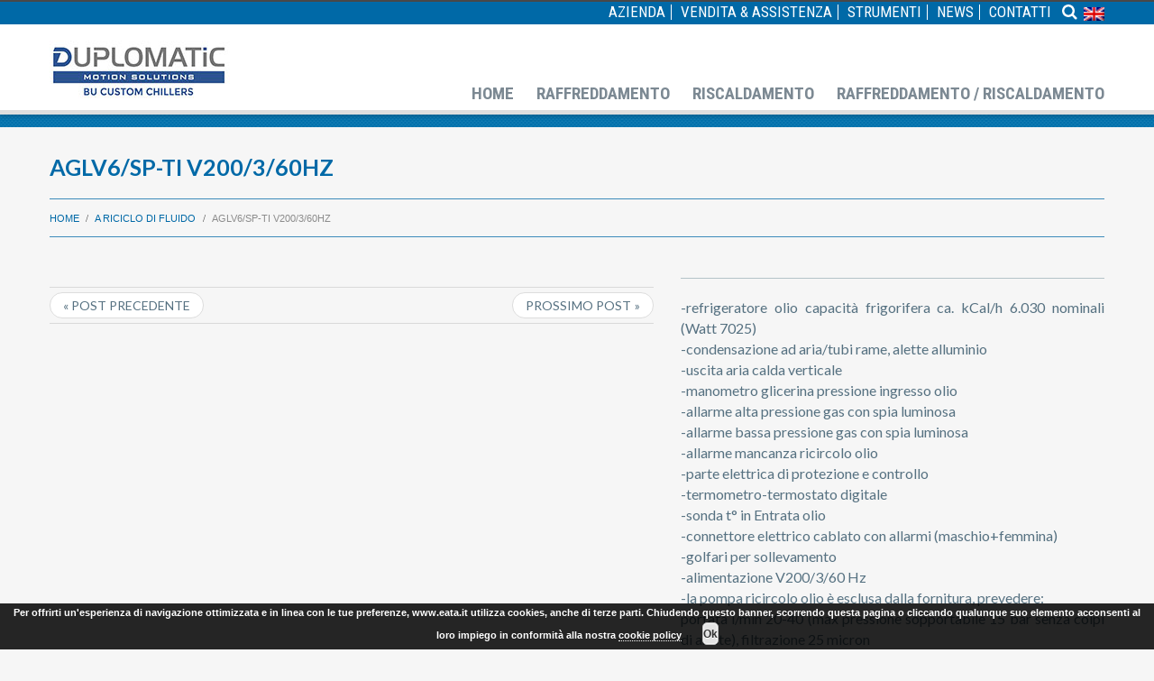

--- FILE ---
content_type: text/html; charset=UTF-8
request_url: https://www.eataequipment.it/portfolio-view/aglv6sp-ti-v200360hz/
body_size: 7877
content:
<!DOCTYPE html>
<!--[if lt IE 7 ]><html class="ie ie6" lang="it-IT"> <![endif]-->
<!--[if IE 7 ]><html class="ie ie7" lang="it-IT"> <![endif]-->
<!--[if IE 8 ]><html class="ie ie8" lang="it-IT"> <![endif]-->
<!--[if IE 9 ]><html class="ie ie9" lang="it-IT"> <![endif]-->
<!--[if (gt IE 9)|!(IE)]><!--><html lang="it-IT"> <!--<![endif]-->
<head>
	<title>  AGLV6/sP-TI  V200/3/60Hz</title>
	<meta name="description" content=" &raquo; AGLV6/sP-TI  V200/3/60Hz | EXPERTISE COOLING SYSTEM &#8211; EATA Equipaggiamenti è una leadership nel mercato della refrigerazione e climatizzazione industriale distinguendosi per l&#039;attenta progettazione e produzione di condizionatori, scambiatori di calore e refrigeratori per le diverse applicazioni industriali." />
	<meta charset="UTF-8" />
	<meta name="viewport" content="width=device-width, initial-scale=1.0">
	<link rel="profile" href="//gmpg.org/xfn/11" />
		<link rel="icon" href="/wp-content/uploads/2014/09/favicon.ico" type="image/x-icon" />
		<link rel="pingback" href="https://www.eataequipment.it/xmlrpc.php" />
	<link rel="alternate" type="application/rss+xml" title="Eata" href="https://www.eataequipment.it/feed/" />
	<link rel="alternate" type="application/atom+xml" title="Eata" href="https://www.eataequipment.it/feed/atom/" />
	<link rel="stylesheet" type="text/css" media="all" href="https://www.eataequipment.it/wp-content/themes/theme45160/bootstrap/css/bootstrap.css" />
	<link rel="stylesheet" type="text/css" media="all" href="https://www.eataequipment.it/wp-content/themes/theme45160/bootstrap/css/responsive.css" />
	<link rel="stylesheet" type="text/css" media="all" href="https://www.eataequipment.it/wp-content/themes/CherryFramework/css/camera.css" />
	<link rel="stylesheet" type="text/css" media="all" href="https://www.eataequipment.it/wp-content/themes/theme45160/style.css" />
	<link rel="alternate" hreflang="it-it" href="https://www.eataequipment.it/portfolio-view/aglv6sp-ti-v200360hz/" />
<link rel="alternate" hreflang="en-us" href="https://www.eataequipment.it/portfolio-view/aglv6sp-ti-v200360hz/?lang=en" />
<link rel="alternate" type="application/rss+xml" title="Eata &raquo; Feed" href="https://www.eataequipment.it/feed/" />
<link rel="alternate" type="application/rss+xml" title="Eata &raquo; Feed dei commenti" href="https://www.eataequipment.it/comments/feed/" />
		<script type="text/javascript">
			window._wpemojiSettings = {"baseUrl":"https:\/\/s.w.org\/images\/core\/emoji\/11\/72x72\/","ext":".png","svgUrl":"https:\/\/s.w.org\/images\/core\/emoji\/11\/svg\/","svgExt":".svg","source":{"concatemoji":"https:\/\/www.eataequipment.it\/wp-includes\/js\/wp-emoji-release.min.js?ver=4.9.26"}};
			!function(e,a,t){var n,r,o,i=a.createElement("canvas"),p=i.getContext&&i.getContext("2d");function s(e,t){var a=String.fromCharCode;p.clearRect(0,0,i.width,i.height),p.fillText(a.apply(this,e),0,0);e=i.toDataURL();return p.clearRect(0,0,i.width,i.height),p.fillText(a.apply(this,t),0,0),e===i.toDataURL()}function c(e){var t=a.createElement("script");t.src=e,t.defer=t.type="text/javascript",a.getElementsByTagName("head")[0].appendChild(t)}for(o=Array("flag","emoji"),t.supports={everything:!0,everythingExceptFlag:!0},r=0;r<o.length;r++)t.supports[o[r]]=function(e){if(!p||!p.fillText)return!1;switch(p.textBaseline="top",p.font="600 32px Arial",e){case"flag":return s([55356,56826,55356,56819],[55356,56826,8203,55356,56819])?!1:!s([55356,57332,56128,56423,56128,56418,56128,56421,56128,56430,56128,56423,56128,56447],[55356,57332,8203,56128,56423,8203,56128,56418,8203,56128,56421,8203,56128,56430,8203,56128,56423,8203,56128,56447]);case"emoji":return!s([55358,56760,9792,65039],[55358,56760,8203,9792,65039])}return!1}(o[r]),t.supports.everything=t.supports.everything&&t.supports[o[r]],"flag"!==o[r]&&(t.supports.everythingExceptFlag=t.supports.everythingExceptFlag&&t.supports[o[r]]);t.supports.everythingExceptFlag=t.supports.everythingExceptFlag&&!t.supports.flag,t.DOMReady=!1,t.readyCallback=function(){t.DOMReady=!0},t.supports.everything||(n=function(){t.readyCallback()},a.addEventListener?(a.addEventListener("DOMContentLoaded",n,!1),e.addEventListener("load",n,!1)):(e.attachEvent("onload",n),a.attachEvent("onreadystatechange",function(){"complete"===a.readyState&&t.readyCallback()})),(n=t.source||{}).concatemoji?c(n.concatemoji):n.wpemoji&&n.twemoji&&(c(n.twemoji),c(n.wpemoji)))}(window,document,window._wpemojiSettings);
		</script>
		<style type="text/css">
img.wp-smiley,
img.emoji {
	display: inline !important;
	border: none !important;
	box-shadow: none !important;
	height: 1em !important;
	width: 1em !important;
	margin: 0 .07em !important;
	vertical-align: -0.1em !important;
	background: none !important;
	padding: 0 !important;
}
</style>
<link rel='stylesheet' id='flexslider-css'  href='https://www.eataequipment.it/wp-content/plugins/cherry-plugin/lib/js/FlexSlider/flexslider.css?ver=2.2.0' type='text/css' media='all' />
<link rel='stylesheet' id='owl-carousel-css'  href='https://www.eataequipment.it/wp-content/plugins/cherry-plugin/lib/js/owl-carousel/owl.carousel.css?ver=1.24' type='text/css' media='all' />
<link rel='stylesheet' id='owl-theme-css'  href='https://www.eataequipment.it/wp-content/plugins/cherry-plugin/lib/js/owl-carousel/owl.theme.css?ver=1.24' type='text/css' media='all' />
<link rel='stylesheet' id='font-awesome-css'  href='//netdna.bootstrapcdn.com/font-awesome/3.2.1/css/font-awesome.css?ver=3.2.1' type='text/css' media='all' />
<link rel='stylesheet' id='cherry-plugin-css'  href='https://www.eataequipment.it/wp-content/plugins/cherry-plugin/includes/css/cherry-plugin.css?ver=1.2.8.2' type='text/css' media='all' />
<link rel='stylesheet' id='contact-form-7-css'  href='https://www.eataequipment.it/wp-content/plugins/contact-form-7/includes/css/styles.css?ver=5.0.1' type='text/css' media='all' />
<link rel='stylesheet' id='wpml-legacy-dropdown-0-css'  href='//www.eataequipment.it/wp-content/plugins/sitepress-multilingual-cms/templates/language-switchers/legacy-dropdown/style.css?ver=1' type='text/css' media='all' />
<style id='wpml-legacy-dropdown-0-inline-css' type='text/css'>
.wpml-ls-statics-shortcode_actions, .wpml-ls-statics-shortcode_actions .wpml-ls-sub-menu, .wpml-ls-statics-shortcode_actions a {border-color:#cdcdcd;}.wpml-ls-statics-shortcode_actions a {color:#444444;background-color:#ffffff;}.wpml-ls-statics-shortcode_actions a:hover,.wpml-ls-statics-shortcode_actions a:focus {color:#000000;background-color:#eeeeee;}.wpml-ls-statics-shortcode_actions .wpml-ls-current-language>a {color:#444444;background-color:#ffffff;}.wpml-ls-statics-shortcode_actions .wpml-ls-current-language:hover>a, .wpml-ls-statics-shortcode_actions .wpml-ls-current-language>a:focus {color:#000000;background-color:#eeeeee;}
</style>
<link rel='stylesheet' id='parent-style-css'  href='https://www.eataequipment.it/wp-content/themes/CherryFramework/style.css?ver=4.9.26' type='text/css' media='all' />
<link rel='stylesheet' id='theme2226-css'  href='https://www.eataequipment.it/wp-content/themes/theme45160/main-style.css' type='text/css' media='all' />
<link rel='stylesheet' id='magnific-popup-css'  href='https://www.eataequipment.it/wp-content/themes/CherryFramework/css/magnific-popup.css?ver=0.9.3' type='text/css' media='all' />
<link rel='stylesheet' id='options_typography_Lato-css'  href='//fonts.googleapis.com/css?family=Lato&#038;subset=latin' type='text/css' media='all' />
<link rel='stylesheet' id='options_typography_Roboto+Condensed-css'  href='//fonts.googleapis.com/css?family=Roboto+Condensed&#038;subset=latin' type='text/css' media='all' />
<link rel='stylesheet' id='mpce-theme-css'  href='https://www.eataequipment.it/wp-content/plugins/motopress-content-editor/includes/css/theme.css?ver=1.5.8' type='text/css' media='all' />
<link rel='stylesheet' id='mpce-bootstrap-grid-css'  href='https://www.eataequipment.it/wp-content/plugins/motopress-content-editor/bootstrap/bootstrap-grid.min.css?ver=1.5.8' type='text/css' media='all' />
<script type='text/javascript' src='https://www.eataequipment.it/wp-content/themes/CherryFramework/js/jquery-1.7.2.min.js?ver=1.7.2'></script>
<script type='text/javascript' src='https://www.eataequipment.it/wp-content/plugins/cherry-plugin/lib/js/jquery.easing.1.3.js?ver=1.3'></script>
<script type='text/javascript' src='https://www.eataequipment.it/wp-content/plugins/cherry-plugin/lib/js/elasti-carousel/jquery.elastislide.js?ver=1.2.8.2'></script>
<script type='text/javascript' src='//www.eataequipment.it/wp-content/plugins/sitepress-multilingual-cms/templates/language-switchers/legacy-dropdown/script.js?ver=1'></script>
<script type='text/javascript' src='https://www.eataequipment.it/wp-content/themes/theme45160/js/menu-search.js?ver=1.0'></script>
<script type='text/javascript' src='https://www.eataequipment.it/wp-content/themes/CherryFramework/js/jquery-migrate-1.2.1.min.js?ver=1.2.1'></script>
<script type='text/javascript' src='https://www.eataequipment.it/wp-includes/js/swfobject.js?ver=2.2-20120417'></script>
<script type='text/javascript' src='https://www.eataequipment.it/wp-content/themes/CherryFramework/js/modernizr.js?ver=2.0.6'></script>
<script type='text/javascript' src='https://www.eataequipment.it/wp-content/themes/CherryFramework/js/jflickrfeed.js?ver=1.0'></script>
<script type='text/javascript' src='https://www.eataequipment.it/wp-content/themes/CherryFramework/js/custom.js?ver=1.0'></script>
<script type='text/javascript' src='https://www.eataequipment.it/wp-content/themes/CherryFramework/bootstrap/js/bootstrap.min.js?ver=2.3.0'></script>
<link rel='https://api.w.org/' href='https://www.eataequipment.it/wp-json/' />
<link rel="EditURI" type="application/rsd+xml" title="RSD" href="https://www.eataequipment.it/xmlrpc.php?rsd" />
<link rel="wlwmanifest" type="application/wlwmanifest+xml" href="https://www.eataequipment.it/wp-includes/wlwmanifest.xml" /> 
<meta name="generator" content="WordPress 4.9.26" />
<link rel="canonical" href="https://www.eataequipment.it/portfolio-view/aglv6sp-ti-v200360hz/" />
<link rel='shortlink' href='https://www.eataequipment.it/?p=3755' />
<link rel="alternate" type="application/json+oembed" href="https://www.eataequipment.it/wp-json/oembed/1.0/embed?url=https%3A%2F%2Fwww.eataequipment.it%2Fportfolio-view%2Faglv6sp-ti-v200360hz%2F" />
<link rel="alternate" type="text/xml+oembed" href="https://www.eataequipment.it/wp-json/oembed/1.0/embed?url=https%3A%2F%2Fwww.eataequipment.it%2Fportfolio-view%2Faglv6sp-ti-v200360hz%2F&#038;format=xml" />
<meta name="generator" content="WPML ver:4.0.4 stt:1,27;" />
<script>
 var system_folder = 'https://www.eataequipment.it/wp-content/themes/CherryFramework/admin/data_management/',
	 CHILD_URL ='https://www.eataequipment.it/wp-content/themes/theme45160',
	 PARENT_URL = 'https://www.eataequipment.it/wp-content/themes/CherryFramework', 
	 CURRENT_THEME = 'theme2226'</script>
<style type='text/css'>
body { background-color:#f6f6f6 }
.header { background-color:#ffffff }
.result{
margin-bottom: 30px;
background-color:#efefef;
padding:10px;
}
</style>
<style type='text/css'>
h1 { font: normal 30px/35px Lato;  color:#3e3e3e; }
h2 { font: normal 22px/22px Lato;  color:#3e3e3e; }
h3 { font: normal 18px/18px Lato;  color:#3e3e3e; }
h4 { font: normal 16px/18px Lato;  color:#3e3e3e; }
h5 { font: normal 14px/18px Lato;  color:#3e3e3e; }
h6 { font: normal 12px/18px Lato;  color:#3e3e3e; }
body { font-weight: normal;}
.logo_h__txt, .logo_link { font: normal 21px/24px Lato;  color:#484848; }
.sf-menu > li > a { font: bold 19px/20px Roboto Condensed;  color:#7c8993; }
.nav.footer-nav a { font: normal 12px/18px Arial, Helvetica, sans-serif;  color:#3e3e3e; }
</style>
		<style type="text/css" id="wp-custom-css">
			.single #content .post-author, .nocomments {
    display: none
}

.prodotti_spalla_home .thumbnail {
    width: 50%;
}

.hero-unit p {
    font-weight: bold;
}		</style>
			<!--[if lt IE 9]>
		<div id="ie7-alert" style="width: 100%; text-align:center;">
			<img src="http://tmbhtest.com/images/ie7.jpg" alt="Upgrade IE 8" width="640" height="344" border="0" usemap="#Map" />
			<map name="Map" id="Map"><area shape="rect" coords="496,201,604,329" href="http://www.microsoft.com/windows/internet-explorer/default.aspx" target="_blank" alt="Download Interent Explorer" /><area shape="rect" coords="380,201,488,329" href="http://www.apple.com/safari/download/" target="_blank" alt="Download Apple Safari" /><area shape="rect" coords="268,202,376,330" href="http://www.opera.com/download/" target="_blank" alt="Download Opera" /><area shape="rect" coords="155,202,263,330" href="http://www.mozilla.com/" target="_blank" alt="Download Firefox" /><area shape="rect" coords="35,201,143,329" href="http://www.google.com/chrome" target="_blank" alt="Download Google Chrome" />
			</map>
		</div>
	<![endif]-->
	<!--[if gte IE 9]><!-->
		<script src="https://www.eataequipment.it/wp-content/themes/CherryFramework/js/jquery.mobile.customized.min.js" type="text/javascript"></script>
		<script type="text/javascript">
			jQuery(function(){
				jQuery('.sf-menu').mobileMenu({defaultText: "Navigazione"});
			});
		</script>
	<!--<![endif]-->
	<script type="text/javascript">
		// Init navigation menu
		jQuery(function(){
		// main navigation init
			jQuery('ul.sf-menu').superfish({
				delay: 0, // the delay in milliseconds that the mouse can remain outside a sub-menu without it closing
				animation: {
					opacity: "show",
					height: "show"
				}, // used to animate the sub-menu open
				speed: "normal", // animation speed
				autoArrows: false, // generation of arrow mark-up (for submenu)
				disableHI: true // to disable hoverIntent detection
			});

		//Zoom fix
		//IPad/IPhone
			var viewportmeta = document.querySelector && document.querySelector('meta[name="viewport"]'),
				ua = navigator.userAgent,
				gestureStart = function () {
					viewportmeta.content = "width=device-width, minimum-scale=0.25, maximum-scale=1.6, initial-scale=1.0";
				},
				scaleFix = function () {
					if (viewportmeta && /iPhone|iPad/.test(ua) && !/Opera Mini/.test(ua)) {
						viewportmeta.content = "width=device-width, minimum-scale=1.0, maximum-scale=1.0";
						document.addEventListener("gesturestart", gestureStart, false);
					}
				};
			scaleFix();
		})
	</script>
	<!-- stick up menu -->
	<script type="text/javascript">
		jQuery(document).ready(function(){
			if(!device.mobile() && !device.tablet()){
				jQuery('.header .nav__primary').tmStickUp({
					correctionSelector: jQuery('#wpadminbar')
				,	listenSelector: jQuery('.listenSelector')
				,	active: false				,	pseudo: true				});
			}
		})
	</script>
</head>

<body class="portfolio-template-default single single-portfolio postid-3755">
	<div id="motopress-main" class="main-holder">
		<!--Begin #motopress-main-->
		<header class="motopress-wrapper header">
			<div class="container">
				<div class="row">
					<div class="span12" data-motopress-wrapper-file="wrapper/wrapper-header.php" data-motopress-wrapper-type="header" data-motopress-id="6972bbaaeff2c">
						
<div class="toper-menu-wrap">
	<div class="row">
		<div class="span12" data-motopress-type="static" data-motopress-static-file="static/static-toper-menu.php">
			<div class="toper-menu">
	<div class="menu-top-menu-container"><ul id="menu-top-menu" class="menu"><li id="menu-item-2186" class="menu-item menu-item-type-post_type menu-item-object-page menu-item-2186"><a href="https://www.eataequipment.it/azienda-2/chi-siamo/">Azienda</a></li>
<li id="menu-item-2187" class="menu-item menu-item-type-post_type menu-item-object-page menu-item-2187"><a href="https://www.eataequipment.it/vendita-assistenza/richiesta-informazioni/">Vendita &#038; Assistenza</a></li>
<li id="menu-item-2188" class="menu-item menu-item-type-post_type menu-item-object-page menu-item-2188"><a href="https://www.eataequipment.it/strumenti/calcolo-perdite-di-carico/">Strumenti</a></li>
<li id="menu-item-5167" class="menu-item menu-item-type-custom menu-item-object-custom menu-item-5167"><a target="_blank" href="https://duplomaticmotionsolutions.com/news.html">News</a></li>
<li id="menu-item-2190" class="menu-item menu-item-type-post_type menu-item-object-page menu-item-2190"><a href="https://www.eataequipment.it/contatti/">Contatti</a></li>
</ul></div> 
	<!-- BEGIN SEARCH FORM -->
	  
    	<div class="search-box-wrap hidden-phone" data-motopress-type="static" data-motopress-static-file="static/static-search.php">
		<div class="top-search-form"><a href="#"></a></div>

		<div id="top-search">
			<div class="search-form search-form__h clearfix">
				<form id="search-header" class="navbar-form" method="get" action="https://www.eataequipment.it/" accept-charset="utf-8">
					<input type="text" name="s" placeholder="ricerca" class="search-form_it"> <input type="submit" value="Vai" id="submit" class="search-form_is btn btn-primary">
				</form>
			</div>  
		</div>
	</div>
		<!-- END SEARCH FORM -->
	<div id="flags_language_selector"><img src="https://www.eataequipment.it/wp-content/plugins/sitepress-multilingual-cms/res/flags/it_new.png" height="23" alt="it" width="23" /><a href="https://www.eataequipment.it/portfolio-view/aglv6sp-ti-v200360hz/?lang=en"><img src="https://www.eataequipment.it/wp-content/plugins/sitepress-multilingual-cms/res/flags/en_new.png" height="23" alt="en" width="23" /></a></div>
</div>
		</div>
	</div>
</div>
<div class="row">
    <div class="span3" data-motopress-type="static" data-motopress-static-file="static/static-logo.php">
    	<!-- BEGIN LOGO -->
<div class="logo pull-left">
									<a href="https://www.eataequipment.it/" class="logo_h logo_h__img"><img src="/wp-content/uploads/2014/09/logo.jpg" alt="Eata" title="EXPERTISE COOLING SYSTEM &#8211; EATA Equipaggiamenti è una leadership nel mercato della refrigerazione e climatizzazione industriale distinguendosi per l&#039;attenta progettazione e produzione di condizionatori, scambiatori di calore e refrigeratori per le diverse applicazioni industriali."></a>
						<p class="logo_tagline">EXPERTISE COOLING SYSTEM &#8211; EATA Equipaggiamenti è una leadership nel mercato della refrigerazione e climatizzazione industriale distinguendosi per l&#039;attenta progettazione e produzione di condizionatori, scambiatori di calore e refrigeratori per le diverse applicazioni industriali.</p><!-- Site Tagline -->
	</div>
<!-- END LOGO -->
    </div>
    <div class="span9 menu-wrap" data-motopress-type="static" data-motopress-static-file="static/static-nav.php">
    			<!-- BEGIN MAIN NAVIGATION -->
		<nav class="nav nav__primary clearfix">
			<ul id="topnav" class="sf-menu"><li id="menu-item-2044" class="menu-item menu-item-type-post_type menu-item-object-page menu-item-home"><a href="https://www.eataequipment.it/">Home</a></li>
<li id="menu-item-2202" class="menu-item menu-item-type-post_type menu-item-object-page"><a href="https://www.eataequipment.it/raffreddamento/">Raffreddamento</a></li>
<li id="menu-item-2201" class="menu-item menu-item-type-post_type menu-item-object-page"><a href="https://www.eataequipment.it/riscaldamento/">Riscaldamento</a></li>
<li id="menu-item-2340" class="menu-item menu-item-type-post_type menu-item-object-page"><a href="https://www.eataequipment.it/raffreddamento-riscaldamento/">Raffreddamento / Riscaldamento</a></li>
</ul>		</nav>
<!-- END MAIN NAVIGATION -->
    </div>
</div>					</div>
				</div>
			</div>
		</header><div class="motopress-wrapper content-holder clearfix">
	<div class="container">
		<div class="row">
			<div class="span12" data-motopress-wrapper-file="single-portfolio.php" data-motopress-wrapper-type="content">
				<div class="row">
					<div class="span12" data-motopress-type="static" data-motopress-static-file="static/static-title.php">
						<section class="title-section">
	<h1 class="title-header">
					AGLV6/sP-TI  V200/3/60Hz	</h1>
				<!-- BEGIN BREADCRUMBS-->
			<ul class="breadcrumb breadcrumb__t"><li><a href="https://www.eataequipment.it">Home</a></li><li class="divider"></li><li><a href="https://www.eataequipment.it/portfolio_category/a-riciclo-di-fluido/">A riciclo di fluido</a></li> <li class="divider"></li> <li class="active">AGLV6/sP-TI  V200/3/60Hz</li></ul>			<!-- END BREADCRUMBS -->
	</section><!-- .title-section -->
					</div>
				</div>
				<div id="content" class="row">
					<div class="span12" data-motopress-type="loop" data-motopress-loop-file="loop/loop-single-portfolio.php">
							<!--BEGIN .hentry -->
	<div class="post-3755 portfolio type-portfolio status-publish hentry portfolio_category-a-riciclo-di-fluido portfolio_category-raffreddamento" id="post-3755">
		<div class="row">
			<div class="span7">
							<!--BEGIN .pager .single-pager -->
				<ul class="pager single-pager">
									<li class="previous"><a href="https://www.eataequipment.it/portfolio-view/aglv6sp-ti2e-hgb/" rel="prev">&laquo; Post precedente </a></li>
				
									<li class="next"><a href="https://www.eataequipment.it/portfolio-view/aglv6sp-titrop45-v380360hz/" rel="next">Prossimo post</a></li>
								<!--END .pager .single-pager -->
				</ul>
			</div>

			<!-- BEGIN .entry-content -->
			<div class="entry-content span5">
				<!-- BEGIN .entry-meta -->
				<div class="">
					<div class="entry-meta ">
						<div class="portfolio-meta"><span class="post_category"><i class="icon-bookmark"></i><a href="https://www.eataequipment.it/portfolio_category/a-riciclo-di-fluido/" rel="tag">A riciclo di fluido</a>, <a href="https://www.eataequipment.it/portfolio_category/raffreddamento/" rel="tag">Raffreddamento</a></span></div>					</div><!-- END .entry-meta -->
					<div class="">
					<p>-refrigeratore olio capacità frigorifera ca. kCal/h 6.030 nominali (Watt 7025)<br />
-condensazione ad aria/tubi rame, alette alluminio<br />
-uscita aria calda verticale<br />
-manometro glicerina pressione ingresso olio<br />
-allarme alta pressione gas con spia luminosa<br />
-allarme bassa pressione gas con spia luminosa<br />
-allarme mancanza ricircolo olio<br />
-parte elettrica di protezione e controllo<br />
-termometro-termostato digitale<br />
-sonda t° in Entrata olio<br />
-connettore elettrico cablato con allarmi (maschio+femmina)<br />
-golfari per sollevamento<br />
-alimentazione V200/3/60 Hz<br />
-la pompa ricircolo olio è esclusa dalla fornitura, prevedere:<br />
portata l/min 20-40 (max pressione sopportabile 15 bar senza colpi di ariete), filtrazione 25 micron</p>
					</div>
				</div>
			</div><!-- END .entry-content -->
		</div><!-- .row -->
		<div class="row">
			<div class="span7">
				<!-- BEGIN Comments -->	
	
				<!-- If comments are closed. -->
		<p class="nocomments">I commenti sono chiusi</p>
			
		

				</div>
		</div>
	</div>
					</div>
				</div>
			</div>
		</div>
	</div>
</div>

		<footer class="motopress-wrapper footer">
			<div class="container">
				<div class="row">
					<div class="span12" data-motopress-wrapper-file="wrapper/wrapper-footer.php" data-motopress-wrapper-type="footer" data-motopress-id="6972bbab037ac">
						
<div class="row">

    <div class="span12">

        <div class="hr-bottom"></div>

    </div>

</div>

<div class="row footer-widgets">

    <div class="span2 dati" data-motopress-type="dynamic-sidebar" data-motopress-sidebar-id="footer-sidebar-1">

        <div id="text-5" class="visible-all-devices ">			<div class="textwidget"><p><img title="EATA" alt="Eata" class="logo_footer" src="/wp-content/uploads/2025/01/logo-footer.png"></p>
<p class="azienda">DUPLOMATIC MS Spa ( Ex EATAequipaggiamenti)</p>
<p>Viale dell'industria, 40<br />
21052 - Busto Arsizio (VA) - ITALIA<br />
<strong>Tel</strong>: 0039 0331 351342<br />
<strong>Fax</strong>: 0039 0331 351328</p>
</div>
		</div>
    </div>

    <div class="span1 vertical"></div>

    <div class="span2" data-motopress-type="dynamic-sidebar" data-motopress-sidebar-id="footer-sidebar-2">

        <div id="nav_menu-3" class="visible-all-devices "><div class="menu-menu-footer-1-container"><ul id="menu-menu-footer-1" class="menu"><li id="menu-item-2087" class="menu-item menu-item-type-custom menu-item-object-custom menu-item-has-children menu-item-2087"><a href="/azienda-2/chi-siamo/">Azienda</a>
<ul class="sub-menu">
	<li id="menu-item-2127" class="menu-item menu-item-type-post_type menu-item-object-page menu-item-2127"><a href="https://www.eataequipment.it/azienda-2/chi-siamo/">Chi siamo</a></li>
	<li id="menu-item-2128" class="menu-item menu-item-type-post_type menu-item-object-page menu-item-2128"><a href="https://www.eataequipment.it/azienda-2/ambiente/">Ambiente</a></li>
	<li id="menu-item-2129" class="menu-item menu-item-type-post_type menu-item-object-page menu-item-2129"><a href="https://www.eataequipment.it/azienda-2/ricerca/">Ricerca</a></li>
</ul>
</li>
<li id="menu-item-5169" class="menu-item menu-item-type-custom menu-item-object-custom menu-item-5169"><a target="_blank" href="https://duplomaticmotionsolutions.com/news.html">News</a></li>
<li id="menu-item-2135" class="menu-item menu-item-type-post_type menu-item-object-page menu-item-2135"><a href="https://www.eataequipment.it/contatti/">Contatti</a></li>
</ul></div></div>
    </div>

    <div class="span1 vertical"></div>

    <div class="span2" data-motopress-type="dynamic-sidebar" data-motopress-sidebar-id="footer-sidebar-3">

        <div id="nav_menu-4" class="visible-all-devices "><div class="menu-menu-footer-2-container"><ul id="menu-menu-footer-2" class="menu"><li id="menu-item-2141" class="menu-item menu-item-type-custom menu-item-object-custom menu-item-has-children menu-item-2141"><a href="/vendita-assistenza/richiesta-informazioni/">Vendita &#038; Assistenza</a>
<ul class="sub-menu">
	<li id="menu-item-2137" class="menu-item menu-item-type-post_type menu-item-object-page menu-item-2137"><a href="https://www.eataequipment.it/vendita-assistenza/richiesta-informazioni/">Ricambi</a></li>
	<li id="menu-item-2138" class="menu-item menu-item-type-post_type menu-item-object-page menu-item-2138"><a href="https://www.eataequipment.it/vendita-assistenza/problemi-soluzioni/">Problemi &#038; soluzioni</a></li>
</ul>
</li>
<li id="menu-item-2144" class="menu-item menu-item-type-custom menu-item-object-custom menu-item-has-children menu-item-2144"><a href="/strumenti/calcolo-perdite-di-carico/">Strumenti</a>
<ul class="sub-menu">
	<li id="menu-item-2142" class="menu-item menu-item-type-post_type menu-item-object-page menu-item-2142"><a href="https://www.eataequipment.it/strumenti/calcolo-perdite-di-carico/">Calcolo perdite di carico</a></li>
	<li id="menu-item-2143" class="menu-item menu-item-type-post_type menu-item-object-page menu-item-2143"><a href="https://www.eataequipment.it/strumenti/tabella-glicole-etilenico/">Tabella Glicole Etilenico</a></li>
</ul>
</li>
</ul></div></div><div id="nav_menu-5" class="visible-all-devices "><div class="menu-menu-footer-3-container"><ul id="menu-menu-footer-3" class="menu"><li id="menu-item-2145" class="menu-item menu-item-type-post_type menu-item-object-page menu-item-2145"><a href="https://www.eataequipment.it/raffreddamento/">Raffreddamento</a></li>
<li id="menu-item-2146" class="menu-item menu-item-type-post_type menu-item-object-page menu-item-2146"><a href="https://www.eataequipment.it/riscaldamento/">Riscaldamento</a></li>
<li id="menu-item-2344" class="menu-item menu-item-type-post_type menu-item-object-page menu-item-2344"><a href="https://www.eataequipment.it/raffreddamento-riscaldamento/">Raffreddamento / Riscaldamento</a></li>
</ul></div></div>
    </div>

    <div class="span1 vertical"></div>

    <div class="span2 contacts" data-motopress-type="dynamic-sidebar" data-motopress-sidebar-id="footer-sidebar-4">

        <div id="custom_html-3" class="widget_text visible-all-devices "><div class="textwidget custom-html-widget"><img title="EATA" alt="Eata" class="logo_footer" src="https://duplomaticmotionsolutions.com/images/Duplomatic-ms-400-xxl.png">
<p class="azienda">DUPLOMATIC MS Spa</p>
via Mario Re Depaolini, 24<br/>
20015 Parabiago (MI) - Italia<br/>
<strong>Tel</strong>: 0039 0331 895111<br/>
<strong>Mail</strong>: vendite.ita@duplomatic.com
<br/><br/>
<a class="button-custom" href="https://duplomaticmotionsolutions.com/business-unit-custom-chillers-dms.html" target="_blank">Scopri la Business Unit Custom Chiller</a></div></div>
    </div>

</div>

<div class="row">

    <div class="span12">

        <div class="hr-bottom"></div>

    </div>

</div>

<div class="row copyright">

    <div class="span9" data-motopress-type="static" data-motopress-static-file="static/static-footer-text.php">

    	
	<div id="footer-text" class="footer-text">

		Capitale Sociale € 4.815.811,00 i.v. - C.F. e P.I. 05933050964 - C.C.I.A.A. MILANO N. 1859621 - EXPORT N. MI368254 - PEC duplomaticms@legalmail.it | © 2025 DUPLOMATIC MS Spa<br/>
		
		<div class="privacy_credits">

			
				<a style="display:none;" class="green" onclick="window.open('/cookies','cookies','width=550,height=400, scrollbars=yes');" href="#">COOKIES | </a>

				<a class="green" target="_blank" href="https://duplomaticmotionsolutions.com/privacy-policy.html">PRIVACY & POLICY</a>

					
		</div>

	</div>

    </div>

    <div class="span3" data-motopress-type="static" data-motopress-static-file="static/static-footer-nav.php">

    	
    </div>

</div>					</div>
				</div>
			</div>
		</footer>
		<!--End #motopress-main-->
	</div>
	<div id="back-top-wrapper" class="visible-desktop">
		<p id="back-top">
			<a href="#top"><span></span></a>		</p>
	</div>
		<link rel='stylesheet' id='basecss-css'  href='https://www.eataequipment.it/wp-content/plugins/eu-cookie-law/css/style.css?ver=4.9.26' type='text/css' media='all' />
<script type='text/javascript' src='https://www.eataequipment.it/wp-content/plugins/cherry-plugin/lib/js/FlexSlider/jquery.flexslider-min.js?ver=2.2.2'></script>
<script type='text/javascript'>
/* <![CDATA[ */
var items_custom = [[0,1],[480,2],[768,3],[980,4],[1170,5]];
/* ]]> */
</script>
<script type='text/javascript' src='https://www.eataequipment.it/wp-content/plugins/cherry-plugin/includes/js/cherry-plugin.js?ver=1.2.8.2'></script>
<script type='text/javascript'>
/* <![CDATA[ */
var wpcf7 = {"apiSettings":{"root":"https:\/\/www.eataequipment.it\/wp-json\/contact-form-7\/v1","namespace":"contact-form-7\/v1"},"recaptcha":{"messages":{"empty":"Per favore dimostra che non sei un robot."}}};
/* ]]> */
</script>
<script type='text/javascript' src='https://www.eataequipment.it/wp-content/plugins/contact-form-7/includes/js/scripts.js?ver=5.0.1'></script>
<script type='text/javascript' src='https://www.eataequipment.it/wp-content/themes/CherryFramework/js/superfish.js?ver=1.5.3'></script>
<script type='text/javascript' src='https://www.eataequipment.it/wp-content/themes/CherryFramework/js/jquery.mobilemenu.js?ver=1.0'></script>
<script type='text/javascript' src='https://www.eataequipment.it/wp-content/themes/CherryFramework/js/jquery.magnific-popup.min.js?ver=0.9.3'></script>
<script type='text/javascript' src='https://www.eataequipment.it/wp-content/themes/CherryFramework/js/jplayer.playlist.min.js?ver=2.3.0'></script>
<script type='text/javascript' src='https://www.eataequipment.it/wp-content/themes/CherryFramework/js/jquery.jplayer.min.js?ver=2.6.0'></script>
<script type='text/javascript' src='https://www.eataequipment.it/wp-content/themes/CherryFramework/js/tmstickup.js?ver=1.0.0'></script>
<script type='text/javascript' src='https://www.eataequipment.it/wp-content/themes/CherryFramework/js/device.min.js?ver=1.0.0'></script>
<script type='text/javascript' src='https://www.eataequipment.it/wp-content/themes/CherryFramework/js/jquery.zaccordion.min.js?ver=2.1.0'></script>
<script type='text/javascript' src='https://www.eataequipment.it/wp-content/themes/CherryFramework/js/camera.min.js?ver=1.3.4'></script>
<script type='text/javascript' src='https://www.eataequipment.it/wp-includes/js/wp-embed.min.js?ver=4.9.26'></script>
<script type='text/javascript'>
/* <![CDATA[ */
var eucookielaw_data = {"euCookieSet":null,"autoBlock":"1","expireTimer":"360","scrollConsent":"1","networkShareURL":"","isCookiePage":"","isRefererWebsite":"","deleteCookieUrl":"https:\/\/www.eataequipment.it\/portfolio-view\/aglv6sp-ti-v200360hz\/?nocookie=1"};
/* ]]> */
</script>
<script type='text/javascript' src='https://www.eataequipment.it/wp-content/plugins/eu-cookie-law/js/scripts.js?ver=4.9.26'></script>
			<script type="text/javascript">
				deleteCookie('cf-cookie-banner');
			</script>
			<!-- Eu Cookie Law 2.11 --><div class="pea_cook_wrapper pea_cook_bottomright" style="color:#FFFFFF;background:rgb(0,0,0);background: rgba(0,0,0,0.85);"><p>Per offrirti un'esperienza di navigazione ottimizzata e in linea con le tue preferenze, www.eata.it utilizza cookies, anche di terze parti. Chiudendo questo banner, scorrendo questa pagina o cliccando qualunque suo elemento acconsenti al loro impiego in conformità alla nostra  <a style="color:#FFFFFF;" href="#" id="fom">cookie policy</a> <button id="pea_cook_btn" class="pea_cook_btn" href="#">Ok</button></p></div><div class="pea_cook_more_info_popover"><div class="pea_cook_more_info_popover_inner" style="color:#FFFFFF;background-color: rgba(0,0,0,0.9);"><p>Questo sito utilizza i cookie per fonire la migliore esperienza di navigazione possibile. Continuando a utilizzare questo sito senza modificare le impostazioni dei cookie o clicchi su "Accetta" permetti al loro utilizzo.</p><p><a style="color:#FFFFFF;" href="#" id="pea_close">Chiudi</a></p></div></div> <!-- this is used by many Wordpress features and for plugins to work properly -->
</body>
</html>

--- FILE ---
content_type: text/css
request_url: https://www.eataequipment.it/wp-content/themes/theme45160/style.css
body_size: 3354
content:
/*--

	Theme Name: theme2226

	Theme URI: http://template-help.com/

	Description: A theme for Wordpress 3.5.x + from Template-Help.com Collection

	Author: Template_Help.com

	Author URL: http://www.Template-Help.com/

	Template: CherryFramework

	Version: 2.0

	MotoPress Version: 1.0

--*/


/* ----------------------------------------
	Please, You may put custom CSS here
---------------------------------------- */
/*--

	Theme Name: theme2226

	Theme URI: http://template-help.com/

	Description: A theme for Wordpress 3.5.x + from Template-Help.com Collection

	Author: Template_Help.com

	Author URL: http://www.Template-Help.com/

	Template: CherryFramework

	Version: 2.0

	MotoPress Version: 1.0

--*/

@import url("main-style.css");



header.header{max-height:118px;padding:0 0 2px;}

.toper-menu{text-align:right;}

.toper-menu-wrap{background:#0069a7;margin-bottom:10px;}

.toper-menu-wrap:before{background-color:#0069a7;content:"";display:block;height:25px;left:-70%;position:absolute;top:0;width:100%;z-index:-1;}

.toper-menu-wrap:after{background-color:#0069a7;content:"";display:block;height:25px;position:absolute;right:-70%;top:0;width:100%;z-index:-1;}

.toper-menu-wrap .menu{list-style-type:none;margin:0;text-align:right;line-height:25px;}

.toper-menu-wrap .menu li{display:inline-block;}

.toper-menu-wrap .menu li a{border-right:1px solid #fff;color:#fff;display:inline-block;font:17px/17px "Roboto Condensed",sans-serif !important;padding:0 6px;text-transform:uppercase;}

.toper-menu-wrap .menu li:last-child a{padding:0 0 0 6px;border-right:none;}

.menu-top-menu-container{display:inline-block;}

.menu-top-menu-inglese0-container{display:inline-block;}

.search-box-wrap{margin:0 3px 0 8px!important;}

.search-box-wrap>div>a{height:20px;vertical-align:middle;}

#top-search{right:25px!important;top:26px!important;}

#top-search .search-form{border:1px solid #0069a7!important;}

#top-search .search-form .navbar-form input{color:#0069a7;}

#flags_language_selector{display:inline-block;}

#flags_language_selector>img{display:none;}

.nav__primary .sf-menu>li{margin:0 0 0 25px!important;}

.nav__primary .sf-menu>li.current_page_item>a,.nav__primary .sf-menu>li>a:hover{border-bottom:10px solid #dedede;color:#0069a7!important;}



.menu-wrap{margin-top:48px;padding:9px 0 2px!important;}



.up_slider_title{color:#fff;font-family:"Lato",sans-serif;font-size:30px;line-height:1.2em;margin:15px 0 0;font-weight:lighter;}

.up_slider_subtitle{color:#fff;font-family:"Lato",sans-serif;font-size:24px;line-height:1.2em;margin:8px 0 27px;font-weight:normal;font-style:italic;}



.slider .camera .camera_pag .camera_pag_ul li{background-color:#16add9!important;}

.slider .camera .camera_caption>div .btn{background-color:#16add9!important;}

.slider .camera .camera_caption>div .btn:hover{background-color:#fff!important;color:#16add9!important;}



.service-box .icon{display:inline-block;vertical-align:inherit;}

.service-box h2.title{display:inline-block;margin:0!important;font:300 22px/28px Lato;text-transform:none;vertical-align:middle;max-width:215px;text-align:left;color:#3e3e3e;}

.service-box .service-box_body{border-top:1px solid #3e3e3e;margin-top:5px;padding-top:10px;}

.service-box .service-box_body .btn-align .btn{color:#0069a7;}



.btn-evidenza{background:#16add9!important;}

.btn-evidenza:hover{background:#fff!important;color:#16add9!important;}



.hentry .carousel-wrap h2{color:#3e3e3e;font:22px/22px Lato;margin:18px 0 40px!important;}

.es-carousel-wrapper .es-nav{position:absolute!important;right:0;top:-58px!important;}

.es-carousel-wrapper .es-nav .es-nav-prev{background:url("https://www.eataequipment.it/wp-content/themes/theme45160/images/nav.png") no-repeat scroll 0 0 rgba(0, 0, 0, 0);height:17px;left:auto;margin-top:0;right:25px;width:11px;}

.es-carousel-wrapper .es-nav .es-nav-next{background:url("https://www.eataequipment.it/wp-content/themes/theme45160/images/nav.png") no-repeat scroll -11px 0 rgba(0, 0, 0, 0);height:17px;margin-top:0;right:10px;width:11px;}

.es-carousel-wrapper .es-carousel_li{position:relative;}

.es-carousel-wrapper .es-carousel_li .desc{position:absolute;bottom:20px;background:rgba(0, 0, 0, 0.75);width:100%;}

.es-carousel-wrapper .es-carousel_li .desc h5{margin:0;padding:7px;font:17px/18px Arial;font-weight:normal;}

.es-carousel-wrapper .es-carousel_li .desc h5 a{color:#fff;text-decoration:none;}

.es-carousel-wrapper .es-carousel_li .excerpt,.es-carousel-wrapper .es-carousel_li .btn{display:none;}



/*** SPALLA HOME ***/

.home-sidebar>div{border-bottom:1px solid #d6d6d6;margin-bottom:25px;padding-bottom:10px;position:relative;}

.home-sidebar .prodotti_spalla_home{border-bottom:none;}

.cont_news-spalla>h4{background:url('/web/20171028174542im_/http://www.eataequipment.it/wp-content/themes/theme45160/images/ico_news_spalla.png') no-repeat 0 0 transparent;line-height:40px!important;padding-bottom:5px!important;padding-left:45px;}

.news_spalla li{padding-bottom:0!important;}

.news_spalla .post-list_h{font:bold 14px Arial;margin:0 0 5px;}

.news_spalla .post-list_h .data-news_h{font:14px Arial;}

.news_spalla .excerpt{font:12px Arial;color:#8c8c8c;}

.btn.link_show_all{font:15px 'Roboto Condensed';color:#0069a7;float:right;}

.btn.link_show_all:hover{color:#7c8993;}

.btn.link_show_all:after{content:url('/web/20171028174542im_/http://www.eataequipment.it/wp-content/themes/theme45160/images/ico_archivio.png');top:3px;}



.cont_spalla>h4{line-height:40px!important;padding-bottom:5px!important;padding-left:48px;}

.home .home-sidebar img.alignleft{margin:0!important;height:auto!important;width:auto!important;}

.link_box_spalla{position:absolute;right:0;bottom:0;font:15px 'Roboto Condensed';text-transform:uppercase;}

.link_box_spalla:after {content:">";font-size:22px;margin-left:3px;}

.textwidget{font:12px Arial;color:#8c8c8c;margin-bottom:20px;}





/*** INTESTAZIONE PAGINA ***/

.title-section .title-header{color:#0069a7;font-size:25px!important;font-weight:bold;margin:0!important;}

.title-section .breadcrumb{margin:20px 0;padding:10px 0!important;border-color:#3e8cbb!important;}

.title-section .breadcrumb li a{color:#0069a7!important;}



/*** ISTITUZIONALE ***/

.flex-direction-nav a.flex-prev:before{content:url('/web/20171028174542im_/http://www.eataequipment.it/wp-content/themes/theme45160/images/prev_slider_int.png')!important;}

.flex-direction-nav a.flex-next:before{content:url('/web/20171028174542im_/http://www.eataequipment.it/wp-content/themes/theme45160/images/next_slider_int.png')!important;}

.flex-control-nav{text-align:left!important;}

.flex-control-paging li a.flex-active{background-color:#1f5a9c!important;}

.hentry h2{color:#0069a7;font:bold 18px/23px Lato;margin:18px 0 !important;text-align:justify;}

.hentry p, .hentry ul li{color:#567181;font:16px/23px Lato;text-align:justify;}



/*** CALCOLO PERDITE ***/

.page-template-page-calcoloperdite-php .campo_ricerca{display:block;}

.page-template-page-calcoloperdite-php span.testo_select{display:inline-block;width:130px;}

.page-template-page-calcoloperdite-php input.button_calcola{color:#0069a7;font:22px 'Roboto Condensed',sans-serif;background:none;border:1px solid #0069a7;}



/*** ELENCO PORTFOLIO ***/

.filterable-portfolio .portfolio_item{min-height:485px;}

.portfolio_item_holder .thumbnail{border:2px solid #aec4d8;}

.filterable-portfolio li .caption h3{margin:25px 0 0!important;min-height:48px;}

.portfolio_item_holder .caption__portfolio h3 a{color:#0069a7!important;font:600 20px/1.2em "Lato",sans-serif!important;}

.portfolio_item_holder .caption__portfolio h3 a:hover{text-decoration:none;}

.portfolio_item_holder .caption__portfolio .excerpt{color:#567181;text-align:justify;min-height:130px;}

.portfolio_item_holder .caption__portfolio .btn{background:transparent!important;border-bottom:3px solid #0c78b0;border-radius:0!important;border-top:3px solid #0c78b0;color:#0c78b0!important;padding:7px 0!important;text-align:right;width:100%;padding:7px 0;}



#ricerca-avanzata{padding-bottom:20px;border-bottom:1px solid #3e3e3e;}

#ricerca-avanzata table tr td{display:inline-block;margin:0 5px;}

#ricerca-avanzata table tr td input[type="submit"]{color:#0069a7;font-size:28px;background:none;border:none;margin-top:20px;}

.no-result{font-size:16px;font-weight:bold;}



/*** DETTAGLIO PORTFOLIO ***/

.single-portfolio .portfolio .entry-content .entry-meta{display:none;}

.single-portfolio .portfolio .entry-content{border-top:1px solid #b4c3c9;padding-top:20px;}

.single-portfolio .portfolio .pager li>a{font:14px Lato;color:#567181;text-transform:uppercase;}

.single-portfolio .portfolio .pager li>a:hover{color:#0069a7;}

.single-portfolio .portfolio .pager .next>a:after{content:"»";margin-left:4px;}



/*** ELENCO NEWS ***/

.blog .isotope .post_wrapper .post__holder{border:1px solid #3e8cbb;}

.blog .isotope .post_wrapper .post__holder .post-title a{color:#0c78b0;}

.blog .isotope .post_wrapper .post__holder .post_content .btn{color:#0c78b0;}





/*** DETTAGLIO NEWS ***/

.single-format-standard article .post_meta{display:none;}

.single-format-standard #content{border-top:none!important;margin-top:0!important;padding-top:0!important;}



/*** SIDEBAR (SPALLA) ***/

.sidebar{background-color:#e8edef;max-width:320px!important;padding:20px 25px!important;}

.sidebar .child-sidebar-menu{border-bottom:1px solid #90aab5;list-style:none;margin:0;}

.sidebar .child-sidebar-menu li{border-top:1px solid #90aab5;}

.sidebar .child-sidebar-menu li a{display:block;color:#3e3e3e;text-transform:uppercase;font:15px Lato;padding:10px 0;}

.sidebar .child-sidebar-menu li.current_page_item a{color:#0069a7;}

.sidebar .child-sidebar-menu li a:hover{color:#0069a7;text-decoration:none;}

.cont_news-spalla>h3{background:url('/web/20171028174542im_/http://www.eataequipment.it/wp-content/themes/theme45160/images/ico_news_spalla.png') no-repeat 0 0 transparent;line-height:40px!important;padding-bottom:5px!important;padding-left:45px;}



/*** RICERCA GENERALE ***/

.search .featured-thumbnail.large img{max-width:300px;}

.search .post__holder .featured-thumbnail.large{float:left;margin-bottom:5px;margin-right:30px;}

.search .post_wrapper{margin-bottom:0;}

.search .post_wrapper .btn{color:#0069a7;}



/*** FORM CONTATTI ***/

.wpcf7-form .wpcf7-acceptance{display:inline-block;float:left;margin:0 10px 0 0 !important;width:auto!important;}

span.wpcf7-form-control-wrap.code{display:inline-block;margin-left:10px;max-width:145px;}

.wpcf7-form .submit-wrap .btn{color:#0069a7;font-size:28px;}

.btn-primary.disabled,.btn-primary[disabled]{background-color:transparent;}



/*** FOOTER ***/

.footer-widgets .textwidget p{color:#3e3e3e;}

footer .logo_footer{margin-bottom:10px;}

footer .dati{width:205px;}

footer .dati .azienda{color:#0069a7!important;text-transform:uppercase;}

footer .span1.vertical{width:10px;height:205px;margin-left:20px;}

footer .menu>li>a{color:#0069a7!important;text-transform:uppercase;margin-top:10px;display:inline-block;line-height:20px!important;}

footer .menu>li>.sub-menu{list-style:none;margin:0;}

footer .footer-text{float:none;}

footer .footer-text .privacy_credits{float:right;}

#custom_html-3 .azienda {
    color: #0069a7;
	text-transform: uppercase;
}

.custom-html-widget {
    color: #000;
}

@media only screen and (min-width : 768px) and (max-width : 1024px){

.nav__primary #topnav{display:none;}

.nav__primary select.select-menu{display:block;}

nav.nav{display:block!important;}

.service-box figure{display:block;}

.service-box h2.title{min-height:60px;display:block;}

}



/** NASCONDERE .es-carousel-wrapper .es-carousel_li .desc PER SMARTPHONE **/

@media only screen and (max-width:680px){

header.header{max-height:inherit;}

.toper-menu-wrap:after{display:none;}

.toper-menu-wrap:before{display:none;}

.es-carousel-wrapper .es-carousel_li .desc{display:none;}

}


@media only screen and (min-device-width : 768px) and (max-device-width : 1024px) and (orientation : landscape) {

.nav__primary #topnav{display:block;}

.nav__primary select.select-menu{display:none;}

.sf-menu > li > a {color: #7c8993; font: bold 16.5px/20px Roboto Condensed!important;}

}

.pea_cook_wrapper.pea_cook_bottomright{ border-radius: 0 !important;bottom: 0 !important;left: 0 !important;margin: 0 !important;padding: 0 !important;width: 100% !important;}

.pea_cook_wrapper.pea_cook_bottomright p{padding:0 5px 0 5px !important;}

button.pea_cook_btn{height:25px !important; width:inherit !important;margin-bottom:5px !important;}
/*
     FILE ARCHIVED ON 17:45:42 Oct 28, 2017 AND RETRIEVED FROM THE
     INTERNET ARCHIVE ON 06:55:09 Aug 01, 2018.
     JAVASCRIPT APPENDED BY WAYBACK MACHINE, COPYRIGHT INTERNET ARCHIVE.

     ALL OTHER CONTENT MAY ALSO BE PROTECTED BY COPYRIGHT (17 U.S.C.
     SECTION 108(a)(3)).
*/
/*
playback timings (ms):
  LoadShardBlock: 254.96 (3)
  esindex: 0.013
  captures_list: 280.367
  CDXLines.iter: 13.512 (3)
  PetaboxLoader3.datanode: 344.141 (4)
  exclusion.robots: 0.282
  exclusion.robots.policy: 0.26
  RedisCDXSource: 6.968
  PetaboxLoader3.resolve: 186.478
  load_resource: 282.51
*/

/* css briefing */

.nascondi{display: none;}

li.es-carousel_li h5 a {font-size: 15px;}

div#nav_menu-5 {padding-top: 0;}

a.button-custom {background-color: #0069a7; color: white!important; padding: 5px; white-space: nowrap;}

--- FILE ---
content_type: text/css
request_url: https://www.eataequipment.it/wp-content/themes/theme45160/main-style.css
body_size: 6232
content:
@import url("../CherryFramework/style.css");
@import url(//fonts.googleapis.com/css?family=Roboto+Condensed:400,700);
@import url(//fonts.googleapis.com/css?family=Lato:400,400italic,300,700);
@media (max-width: 767px) {
	body { padding:0; }
	body .header, body .footer { padding:20px !important; }
	body .content-holder { padding:20px 20px 0 20px !important; }
}
.main-holder { overflow:hidden; }
h1, h2, h3 { text-transform:uppercase; }
.thumbnail {
	border:none;
	background:none;
	-moz-box-sizing:border-box;
	box-sizing:border-box;
	padding:0;
	border-radius:0;
	box-shadow:none;
}
.btn {
	font-size:11px;
	line-height:16px;
	height:auto;
	font-family:'Roboto Condensed', sans-serif;
	border-radius:0;
	color:#f38a27;
	text-decoration:none;
	box-shadow:none;
	text-shadow:none;
	border:none;
	padding:0;
	text-transform:uppercase;
	box-shadow:none;
	background:none;
	position:relative;
	letter-spacing:1px;
	z-index:10;
}
.btn:after {
	content:"";
	font-size:13px;
	display:inline-block;
	font-family:FontAwesome;
	font-style:normal;
	font-weight:normal;
	text-decoration:inherit;
	position:relative;
	top:0;
	margin-left:7px;
}
.btn:active, .btn:hover, .btn:focus {
	color:#b34700;
	text-decoration:none;
	background:none;
	box-shadow:none;
}
.btn:active:after, .btn:hover:after, .btn:focus:after { text-decoration:none; }
.btn.btn-info {
	background:#f38a27;
	color:#fff;
	padding:7px 25px;
	border-radius:4px;
	margin-top:10px;
}
.btn.btn-info:active, .btn.btn-info:hover, .btn.btn-info:focus {
	color:#f38a27;
	text-decoration:none;
	background:#fff;
	box-shadow:none;
}
.btn.btn-info:active:after, .btn.btn-info:hover:after, .btn.btn-info:focus:after { text-decoration:none; }
textarea, input[type="text"], input[type="password"], input[type="datetime"], input[type="datetime-local"], input[type="date"], input[type="month"], input[type="time"], input[type="week"], input[type="number"], input[type="email"], input[type="url"], input[type="search"], input[type="tel"], input[type="color"], .uneditable-input {
	box-shadow:none;
	background:#f9f9f9;
	border-radius:0;
	color:#3e3e3e;
	border:1px solid #d6d6d6;
	box-shadow:none;
	font-size:14px;
}
textarea:focus, input[type="text"]:focus, input[type="password"]:focus, input[type="datetime"]:focus, input[type="datetime-local"]:focus, input[type="date"]:focus, input[type="month"]:focus, input[type="time"]:focus, input[type="week"]:focus, input[type="number"]:focus, input[type="email"]:focus, input[type="url"]:focus, input[type="search"]:focus, input[type="tel"]:focus, input[type="color"]:focus, .uneditable-input:focus {
	border-color:#afafaf;
	box-shadow:none;
}
.header {
	border-top:2px solid #484848;
	border-bottom:5px solid #dedede;
	padding:21px 0 11px;
	box-shadow:0 3px 4px rgba(0,0,0,0.15);
}
nav.nav {
	display:inline-block;
	margin:0;
}
@media (max-width: 767px) {
	nav.nav {
		display:block;
		margin:20px 0 0;
	}
}
.menu-wrap {
	text-align:right;
	padding:9px 0 6px;
}
@media (max-width: 767px) {
	.menu-wrap {
		padding:0;
		text-align:left;
	}
}
.search-box-wrap {
	display:inline-block;
	margin:0 3px 0 69px;
}
@media (min-width: 979px) and (max-width: 1200px) {
	.search-box-wrap { margin-left:60px; }
}
@media (min-width: 768px) and (max-width: 979px) {
	.search-box-wrap { margin-left:30px; }
}
.search-box-wrap >div {
	background:none;
	margin:0;
	float:none;
	display:inline-block;
	padding:0;
}
.search-box-wrap >div >a {
	color:#a7a7a7;
	font:13px/18px 'Roboto Condensed', sans-serif;
	text-transform:uppercase;
	padding:0;
	border-radius:4px;
	display:inline-block;
	letter-spacing:1px;
}
@media (min-width: 979px) and (max-width: 1200px) {
	.search-box-wrap >div >a { font-size:11px; }
}
@media (max-width: 500px) {
	.top-search-form { display:none; }
}
.top-search-form a {
	background:url(images/search.png) no-repeat 0 0;
	width:17px;
	height:17px;
}
.top-search-form a:hover { background-position:0 -33px !important; }
#top-search {
	position:absolute;
	z-index:98;
	top:50px;
	left:auto;
	right:0;
	width:295px;
	padding:0;
	text-align:left;
}
@media (min-width: 979px) and (max-width: 1200px) {
	#top-search { right:0; }
}
@media (min-width: 768px) and (max-width: 979px) {
	#top-search { right:0; }
}
#top-search .search-form {
	border-radius:4px;
	background:#fff;
	padding:10px;
	position:relative;
	border:1px solid #e2e2e2;
}
#top-search .search-form .navbar-form input { display:inline-block; }
#top-search .search-form:before {
	content:"";
	width:15px;
	height:13px;
	display:block;
	position:absolute;
	top:-13px;
	right:20px;
}
@media (min-width: 979px) and (max-width: 1200px) {
	#top-search .search-form:before { right:20px; }
}
@media (min-width: 768px) and (max-width: 979px) {
	#top-search .search-form:before { right:12px; }
}
#top-search .search-form_it { margin:0; }
#top-search .search-form_is.btn {
	margin:0 0 0 10px;
	padding:5px 10px;
}
.nav__primary {
	position:relative;
	padding:0;
	float:none;
	margin:0;
	padding:0;
}
.nav__primary .sf-menu {
	float:none;
	position:relative;
	padding:0;
	text-align:center;
	z-index:100;
}
.nav__primary .sf-menu >li {
	background:none;
	float:left;
	display:inline-block;
	position:relative;
	transition:200ms all;
	margin:0 0 0 75px;
	padding:0;
}
@media (min-width: 979px) and (max-width: 1200px) {
	.nav__primary .sf-menu >li { margin-left:60px; }
}
@media (min-width: 768px) and (max-width: 979px) {
	.nav__primary .sf-menu >li { margin-left:30px; }
}
.nav__primary .sf-menu >li:first-child { margin-left:0; }
.nav__primary .sf-menu >li >a {
	border-top:none;
	border-left:none;
	padding:0;
	text-transform:uppercase;
}
.nav__primary .sf-menu >li >a:hover {
	background:none;
	color:#484848;
}
.nav__primary .sf-menu >li >a:hover .sf-sub-indicator { background-position:-10px -100px; }
.nav__primary .sf-menu >li >a >.sf-sub-indicator {
	left:50%;
	margin-left:-4px;
	top:20px;
	background:url("images/arrows-ffffff.png") no-repeat scroll 0 -100px transparent;
}
.nav__primary .sf-menu >li.current-menu-item >a {
	background:none;
	color:#484848;
}
.nav__primary .sf-menu >li.sfHover >a {
	background:none;
	color:#484848;
}
.nav__primary .sf-menu >li.sfHover >a .sf-sub-indicator { background-position:-10px -100px; }
.nav__primary .sf-menu >li >.sub-menu {
	height:auto !important;
	background:#f38a27;
	top:42px;
	left:50%;
	margin-left:-90px;
	width:180px;
	padding:20px 0;
	border:none;
	box-shadow:0 2px 3px rgba(0,0,0,0.15);
}
.nav__primary .sf-menu >li >.sub-menu >.menu-item {
	background:none;
	text-align:center;
}
.nav__primary .sf-menu >li >.sub-menu >.menu-item a {
	padding:0;
	margin:0;
	background:none;
	text-align:center;
	border:none;
	color:#fff;
	text-transform:none;
	display:inline-block;
	font:12px/28px Arial, "Helvetica Neue", Helvetica, sans-serif;
}
.nav__primary .sf-menu >li >.sub-menu >.menu-item a:hover {
	color:#424242;
	text-shadow:none;
	background:none;
	border:none;
}
.nav__primary .sf-menu >li >.sub-menu >.menu-item a >.sf-sub-indicator {
	top:8px;
	right:-20px;
	left:auto;
	background:url("images/arrows-ffffff.png") no-repeat scroll 0 0 transparent;
}
.nav__primary .sf-menu >li >.sub-menu >.menu-item.sfHover >a {
	color:#424242;
	text-shadow:none;
	background:none;
	border:none;
}
.nav__primary .sf-menu >li >.sub-menu >.menu-item.sfHover >a .sf-sub-indicator { background-position:-10px 0; }
.nav__primary .sf-menu >li >.sub-menu >.menu-item.current-menu-item a {
	color:#424242;
	text-shadow:none;
	background:none;
	border:none;
}
.nav__primary .sf-menu >li >.sub-menu >.menu-item >.sub-menu {
	top:-20px;
	width:100%;
	padding:20px 0;
	background:#fff;
	box-shadow:0 2px 3px rgba(0,0,0,0.15);
}
.nav__primary .sf-menu >li >.sub-menu >.menu-item >.sub-menu >.menu-item { background:none; }
.nav__primary .sf-menu >li >.sub-menu >.menu-item >.sub-menu >.menu-item a {
	color:#424242;
	background:none;
}
.nav__primary .sf-menu >li >.sub-menu >.menu-item >.sub-menu >.menu-item a:hover {
	color:#f38a27;
	text-shadow:none;
	background:none;
}
.nav__primary .sf-menu >li >.sub-menu >.menu-item >.sub-menu >.menu-item.current-menu-item a {
	color:#f38a27;
	text-shadow:none;
	background:none;
}
@media (min-width: 768px) and (max-width: 979px) {
	.logo { width:100%; }
}
@media (max-width: 767px) {
	.logo.pull-left { float:none; }
}
.logo .logo_h__txt { margin:5px 0; }
.logo .logo_h__txt a {
	color:#484848;
	font-weight:bold;
}
.logo .logo_h__txt a:hover, .logo .logo_h__txt a:active { text-decoration:none; }
.logo .logo_tagline { display:none; }
.slider { overflow:visible; }
.slider .slider-title {
	color:#fff;
	font-size:24px;
	line-height:1.2em;
	font-family:'Lato', sans-serif;
	margin:30px 0 27px;
}
@media all and (-webkit-min-device-pixel-ratio: 0) {
	.slider .slider-title { margin-bottom:29px; }
}
.slider >.container { width:870px; }
@media (min-width: 979px) and (max-width: 1200px) {
	.slider >.container { width:700px; }
}
@media (min-width: 768px) and (max-width: 979px) {
	.slider >.container { width:538px; }
}
@media (max-width: 767px) {
	.slider >.container { width:auto; }
}
.slider .camera {
	margin-bottom:42px !important;
	border:1px solid #fff;
	box-shadow:0 0 3px rgba(0,0,0,0.4);
	-moz-box-sizing:border-box;
	box-sizing:border-box;
}
.slider .camera .camera_caption >div {
	text-align:right;
	padding:11px 15px 10px;
}
.slider .camera .camera_caption >div .btn {
	font-family:'Roboto Condensed', sans-serif;
	color:#fff;
	background:#f38a27;
	font-size:11px;
	font-weight:bold;
	letter-spacing:1px;
	padding:6px 15px 5px 18px;
	border-radius:4px;
}
.slider .camera .camera_caption >div .btn:hover {
	background:#fff;
	color:#f38a27;
}
.slider .camera .camera_pag {
	position:relative;
	bottom:52px;
}
.slider .camera .camera_pag .camera_pag_ul {
	text-align:left;
	padding-left:25px;
}
.slider .camera .camera_pag .camera_pag_ul li {
	margin:21px 3px 10px 4px;
	width:11px;
	height:11px;
	border-radius:50%;
	background:#f38a27;
}
.slider .camera .camera_pag .camera_pag_ul li span {
	top:0;
	left:0;
	width:11px;
	height:11px;
	border-radius:50%;
}
.slider .camera .camera_pag .camera_pag_ul li.cameracurrent span { background:#fff; }
.slider .camera .camera_pag .camera_pag_ul li:hover span { background:#fff; }
@media (max-width: 1200px) {
	.slider .camera_thumbs { display:none !important; }
}
.slider .camera_thumbs .camera_command_wrap .camera_thumbs_cont {
	background:none;
	bottom:120px;
}
.content-holder {
	background:url(images/border-content-page.png) repeat-x center top;
	padding:20px 0 0 0;
}
@media all and (-webkit-min-device-pixel-ratio: 0) {
	.content-holder { padding-top:22px; }
}
img.size-full.alignleft { margin:5px 30px 5px 0; }
.home .content-holder {
	position:relative;
	background:url(images/bg-slider.jpg) repeat-x center top;
	padding:0;
}
@media (min-width: 979px) and (max-width: 1200px) {
	.home .content-holder { background-position:center -40px; }
}
@media (min-width: 768px) and (max-width: 979px) {
	.home .content-holder { background-position:center -100px; }
}
@media (max-width: 767px) {
	.home .content-holder { background-position:center -4%; }
}
.home .content-holder >.container >.row >.span9 >.row >.span12 { width:870px; }
@media (min-width: 979px) and (max-width: 1200px) {
	.home .content-holder >.container >.row >.span9 >.row >.span12 { width:700px; }
}
@media (min-width: 768px) and (max-width: 979px) {
	.home .content-holder >.container >.row >.span9 >.row >.span12 { width:538px; }
}
@media (max-width: 767px) {
	.home .content-holder >.container >.row >.span9 >.row >.span12 { width:auto; }
}
@media (min-width: 1200px) and (max-width: 3000px) {
	.home p img.size-full.alignleft:nth-child(2n+1) { margin:0 0 11px 0; }
}
.home img.size-full.alignleft { margin:0 0 11px 11px; }
@media (min-width: 979px) and (max-width: 1200px) {
	.home img.size-full.alignleft {
		width:60px;
		height:60px;
		margin:0 0 4% 4%;
	}
	.home img.size-full.alignleft:nth-child(2n+1) { margin-left:0; }
}
@media (min-width: 768px) and (max-width: 979px) {
	.home img.size-full.alignleft { margin:0 0 10px 0; }
}
@media (max-width: 767px) {
	.home img.size-full.alignleft { margin:0 10px 10px 0; }
}
@media (max-width: 480px) {
	.home img.size-full.alignleft {
		width:70px;
		height:70px;
	}
}
.type-page.page h1, .type-page.page h2, .type-page.page h3 { margin:18px 0 40px; }
.home-products h5, .home-products .excerpt { display:none; }
.home-products li { margin-bottom:30px; }
@media (max-width: 767px) {
	.home-products li {
		width:31% !important;
		float:left !important;
		margin-left:3% !important;
	}
	.home-products li:first-child { margin-left:0 !important; }
}
@media (max-width: 480px) {
	.home-products li {
		width:100% !important;
		float:none !important;
		margin:0 0 20px 0 !important;
	}
}
#content { padding-top:0; }
#content h3 span {
	padding-top:16px;
	text-decoration:none !important;
	display:block;
	padding-bottom:2px;
	border-bottom:1px solid #3e3e3e;
	margin-bottom:-30px;
}
.title-section { padding:21px 0 5px; }
@media (max-width: 767px) {
	.title-section { padding:20px 0; }
}
.title-section .title-header {
	line-height:1.2em;
	margin:10px 0 1px 1px;
	font-size:18px;
}
.title-section .breadcrumb {
	background:none;
	border:none;
	border-radius:0;
	padding:4px 0;
	border-top:1px solid #3e3e3e;
	border-bottom:1px solid #3e3e3e;
	position:relative;
	display:block;
	font-family:Arial, "Helvetica Neue", Helvetica, sans-serif;
}
.title-section .breadcrumb a {
	font-size:11px;
	text-transform:uppercase;
	line-height:1.2em;
}
.title-section .breadcrumb li {
	text-shadow:none;
	text-transform:uppercase;
	color:#8c8c8c;
	font-size:11px;
	line-height:1.2em;
}
.title-section .breadcrumb li.divider {
	padding:0 4px;
	color:#8c8c8c;
}
.title-section .breadcrumb li a { color:#f38a27; }
.services-info >div {
	width:231px;
	margin-left:12px;
}
.services-info >div:first-child { margin-left:30px; }
@media (max-width: 1200px) {
	.services-info >div {
		width:30%;
		margin-left:2%;
	}
	.services-info >div:first-child { margin-left:20px; }
}
@media (max-width: 767px) {
	.services-info >div {
		float:left;
		width:31%;
	}
	.services-info >div:first-child { margin-left:0; }
}
@media (max-width: 450px) {
	.services-info >div {
		float:none;
		width:100%;
		margin:0;
	}
}
.filter-wrapper { margin:25px 0; }
.filter-wrapper strong {
	color:#484848;
	padding:0;
	font:bold 11px/1.2em 'Roboto Condensed', sans-serif;
	margin-right:10px;
	margin-top:9px;
	text-transform:uppercase;
	letter-spacing:1px;
}
@media (max-width: 979px) {
	.filter-wrapper strong {
		display:block;
		float:none;
		margin-bottom:20px;
	}
}
.filter-wrapper .filter { margin:0; }
@media (max-width: 767px) {
	.filter-wrapper .filter {
		float:none;
		display:block;
	}
}
.filter-wrapper .filter li { margin:0 2px; }
@media (max-width: 767px) {
	.filter-wrapper .filter li {
		display:block;
		float:none;
		margin:0 0 5px 0;
	}
}
.filter-wrapper .filter li a {
	color:#484848;
	font:bold 11px/1.2em 'Roboto Condensed', sans-serif;
	padding:9px 13px;
	margin:0;
	background:none;
	border-radius:0;
	letter-spacing:1px;
	text-transform:uppercase;
	border-bottom:1px solid transparent;
}
.filter-wrapper .filter li a:active, .filter-wrapper .filter li a:hover, .filter-wrapper .filter li a:focus {
	text-decoration:none;
	box-shadow:none;
	color:#fff;
	border-radius:4px;
	background:#f38a27;
}
.filter-wrapper .filter .active a {
	text-decoration:none;
	box-shadow:none;
	color:#fff;
	border-radius:4px;
	background:#f38a27;
}
@media (max-width: 979px) {
	.filter-wrapper .pull-right { float:none; }
}
.filterable-portfolio li .caption h3 {
	text-shadow:none;
	margin:20px 0 10px;
}
.filterable-portfolio li .caption h3 a {
	font:300 24px/1.2em 'Lato', sans-serif;
	color:#3e3e3e;
	text-transform:none;
}
.filterable-portfolio li .caption .btn {
	background:#f38a27;
	color:#fff;
	padding:7px 25px;
	border-radius:4px;
	margin-top:10px;
}
.filterable-portfolio li .caption .btn:active, .filterable-portfolio li .caption .btn:hover, .filterable-portfolio li .caption .btn:focus {
	color:#f38a27;
	text-decoration:none;
	background:#fff;
	box-shadow:none;
}
.filterable-portfolio li .caption .btn:active:after, .filterable-portfolio li .caption .btn:hover:after, .filterable-portfolio li .caption .btn:focus:after { text-decoration:none; }
.single-post #content {
	padding-top:30px;
	margin-top:37px;
	border-top:6px solid #3e3e3e;
}
.single-portfolio #content, .page-template-page-testi-php #content { margin-top:20px; }
article .post-header .post-title {
	margin:20px 0 10px;
	font:15px/1.2em 'Lato', sans-serif;
}
article .post-header .post-title a { color:#3e3e3e; }
article .post_meta {
	padding:9px 0;
	border-top:1px solid #d9d9d9;
	border-bottom:1px solid #d9d9d9;
	position:relative;
	display:block;
	margin-bottom:20px;
}
article .post_meta i {
	margin-right:6px;
	color:#797a76;
	font-size:15px;
}
article .post_meta span {
	font:12px/1.2em Arial, "Helvetica Neue", Helvetica, sans-serif;
	margin-right:10px;
}
@media (max-width: 767px) {
	article .post_meta span { display:block; }
}
article .post_meta .post_date { color:#999999; }
article .post_meta .post_author a {
	color:#3e3e3e;
	font-weight:bold;
}
article .post_meta .post_category a { color:#f38a27; }
article .post_meta .post_comment a { color:#f38a27; }
article .post_meta .post_permalink { margin-right:0; }
article .post_meta .post_permalink a { color:#f38a27; }
@media (max-width: 767px) {
	article .post_meta .post_permalink { float:none; }
}
article div.jp-playlist li a:hover, article div.jp-playlist li.jp-playlist-current a { color:#b8b8b8; }
article .quote-wrap blockquote {
	font-family:Arial, "Helvetica Neue", Helvetica, sans-serif;
	font-size:12px;
	font-style:normal;
	color:#afafaf;
	font-weight:bold;
}
.format-quote .post_meta { padding:9px 0; }
.blog .post_content {
	margin-bottom:0;
	padding-bottom:20px;
}
.single #content .post_content {
	margin-bottom:0;
	padding-bottom:0;
}
.single #content .post_content p {
	margin-bottom:0;
	padding-bottom:20px;
}
.single #content article { margin-bottom:0px; }
@media (min-width: 768px) and (max-width: 1000px) {
	.single #content article .thumbnail { float:left; }
	.single #content article .thumbnail img { margin:0; }
}
.single #content .share-buttons {
	margin-bottom:20px;
	margin-top:0px;
}
.single #content .share-buttons .pinterest img { vertical-align:top; }
.single #content .post-author {
	padding:25px 30px 30px 30px;
	background:#fff;
	border:1px solid #3e3e3e;
	font:12px/20px Arial, "Helvetica Neue", Helvetica, sans-serif;
}
.single #content .post-author .post-author_h {
	font:12px/1.2em Arial, "Helvetica Neue", Helvetica, sans-serif;
	margin:0 0 20px 0;
	letter-spacing:0;
	text-transform:none;
	color:#999999;
}
.single #content .post-author .post-author_h a {
	color:#3e3e3e;
	font-weight:bold;
}
.single #content .post-author .post-author_gravatar {
	display:block;
	margin:0 10px 20px 0;
	padding:14px 13px;
	background:#fff;
	border:1px solid #d6d6d6;
}
.single #content .post-author .post-author_gravatar img {
	border:none;
	width:58px;
	padding:0;
	height:58px;
}
.single #content .post-author .post-author_desc {
	padding-left:115px;
	text-transform:none;
	color:#999999;
	font:13px/20px Arial, "Helvetica Neue", Helvetica, sans-serif;
}
.single #content .post-author .post-author_link {
	margin-top:20px;
	font-size:11px;
}
.single #content .post-author .post-author_link p { margin:0; }
.single #content .post-author .post-author_link a {
	font-size:12px;
	color:#3e3e3e;
}
.portfolio .grid_gallery, .portfolio .jp-video, .portfolio .jp-audio { margin:0 0 20px 0; }
.pager {
	border-top:1px solid #d9d9d9;
	border-bottom:1px solid #d9d9d9;
}
.portfolio-meta-list {
	border-top:1px solid #d9d9d9;
	border-bottom:1px solid #d9d9d9;
}
.portfolio-meta { border-color:#d9d9d9; }
.page-template-page-testi-php .testimonial, .single-testi .testimonial {
	background:none;
	border:1px solid #d9d9d9;
	border-radius:0;
	margin-bottom:20px !important;
}
.page-template-page-testi-php .testimonial blockquote p, .single-testi .testimonial blockquote p {
	font:13px/18px Arial, "Helvetica Neue", Helvetica, sans-serif !important;
	color:#898989 !important;
	text-transform:none !important;
}
@media (max-width: 480px) {
	.single-team .featured-thumbnail { height:auto; }
}
.single-clients .type-clients { margin-top:20px; }
.single-clients .type-clients .thumbnail.large {
	width:auto;
	float:left;
	padding:0;
	margin:0 20px 10px 0;
}
.single-clients .type-clients .thumbnail.large img { width:auto; }
.related-posts h3, .comment-holder h3, #respond h3 {
	font-size:18px;
	line-height:1.2em;
	margin:50px 0 30px;
	padding-top:40px;
	border-top:6px solid #3e3e3e;
	position:relative;
}
.related-posts a {
	font-size:14px;
	color:#3e3e3e;
	font-family:Arial, "Helvetica Neue", Helvetica, sans-serif;
	margin-top:30px;
	display:block;
}
@media (max-width: 979px) {
	.related-posts a { font-size:15px; }
}
.related-posts a:hover { text-decoration:underline; }
.related-posts .featured-thumbnail a { margin-top:0; }
.related-posts .featured-thumbnail a img { width:100%; }
.comment-holder .comment-list .comment .comment-body {
	padding:30px;
	background:#fff;
	border:1px solid #3e3e3e;
}
.comment-holder .comment-list .comment .comment-body .comment-author {
	margin:0 30px 0 0;
	text-align:left;
	background:#fff;
}
.comment-holder .comment-list .comment .comment-body .comment-author img {
	padding:0;
	width:58px;
	height:58px;
	padding:14px 13px;
	border:1px solid #d6d6d6;
}
.comment-holder .comment-list .comment .comment-body .comment-author .author {
	width:auto;
	text-align:left;
	font:bold 12px/18px Arial, "Helvetica Neue", Helvetica, sans-serif;
	color:#3e3e3e;
	margin-top:20px;
}
.comment-holder .comment-list .comment .comment-body .comment-meta {
	margin:0;
	font:11px/20px Arial, "Helvetica Neue", Helvetica, sans-serif;
	color:#999;
}
.comment-holder .comment-list .comment .comment-body .reply a {
	text-decoration:none !important;
	font-size:11px;
	line-height:16px;
	height:auto;
	font-family:'Roboto Condensed', sans-serif;
	border-radius:0;
	color:#f38a27;
	text-decoration:none;
	box-shadow:none;
	text-shadow:none;
	border:none;
	padding:0;
	text-transform:uppercase;
	box-shadow:none;
	background:none;
	position:relative;
	letter-spacing:1px;
	z-index:10;
}
.comment-holder .comment-list .comment .comment-body .reply a:after {
	content:"";
	font-size:13px;
	display:inline-block;
	font-family:FontAwesome;
	font-style:normal;
	font-weight:normal;
	text-decoration:inherit;
	position:relative;
	top:0;
	margin-left:7px;
}
.comment-holder .comment-list .comment .comment-body .reply a:active, .comment-holder .comment-list .comment .comment-body .reply a:hover, .comment-holder .comment-list .comment .comment-body .reply a:focus {
	color:#b34700;
	text-decoration:none;
	background:none;
	box-shadow:none;
}
.comment-holder .comment-list .comment .comment-body .reply a:active:after, .comment-holder .comment-list .comment .comment-body .reply a:hover:after, .comment-holder .comment-list .comment .comment-body .reply a:focus:after { text-decoration:none; }
.comment-holder #respond h3 { margin-bottom:0; }
.comment-holder #respond #commentform { margin-top:0; }
.wpcf7-form p.field input {
	border-radius:0;
	color:#858585;
	font-size:13px;
}
.wpcf7-form p.field input:focus { border-color:none !important; }
.wpcf7-form textarea {
	border-radius:0;
	font-size:13px;
	color:#858585 !important;
}
.wpcf7-form textarea:focus { border-color:none !important; }
.wpcf7-form textarea.watermark { color:#858585 !important; }
.wpcf7-form .wpcf7-not-valid-tip { padding:5px 8px 2px !important; }
@media (min-width: 768px) and (max-width: 979px) {
	.wpcf7-form .wpcf7-not-valid-tip {
		padding:4px 5px !important;
		font-size:8px !important;
	}
}
#respond h3 { margin-top:10px; }
#respond #commentform { margin-top:15px; }
#respond #commentform textarea {
	border-radius:0;
	width:100%;
	min-width:auto;
	max-width:100%;
	-webkit-box-sizing:border-box;
	-moz-box-sizing:border-box;
	box-sizing:border-box;
	height:300px;
	min-height:auto;
	max-height:auto;
	min-width:auto;
	padding:12px 10px 10px;
	border-radius:0;
}
#respond #commentform p.field input {
	-webkit-box-sizing:border-box;
	-moz-box-sizing:border-box;
	box-sizing:border-box;
	border-radius:0;
	max-width:auto;
	min-width:auto;
	width:100%;
	padding:7px 10px;
	height:36px;
	margin-bottom:2px;
}
#respond #commentform p.field input:focus { box-shadow:none; }
#respond #commentform p.right-btn { text-align:right; }
#respond #commentform .btn {
	background:#f38a27;
	color:#fff;
	padding:7px 25px;
	border-radius:4px;
	margin-top:10px;
}
#respond #commentform .btn:active, #respond #commentform .btn:hover, #respond #commentform .btn:focus {
	color:#f38a27;
	text-decoration:none;
	background:#fff;
	box-shadow:none;
}
#respond #commentform .btn:active:after, #respond #commentform .btn:hover:after, #respond #commentform .btn:focus:after { text-decoration:none; }
.featured-thumbnail.large {
	margin:0;
	padding:0 0 20px;
}
.home-sidebar { margin-top:114px; }
.home-sidebar >div { padding-bottom:22px; }
.home-sidebar >div:first-child { padding-bottom:0; }
.home-sidebar >div >h4 {
	font:18px/1.2em 'Lato', sans-serif;
	color:#3e3e3e;
	text-transform:uppercase;
	padding-bottom:1px;
	border-bottom:1px solid #3e3e3e;
}
.home-sidebar .home-sidebar-posts { padding-bottom:56px; }
@media (max-width: 767px) {
	.home-sidebar .home-sidebar-posts:after {
		content:"";
		display:block;
		clear:both;
	}
}
.home-sidebar .home-sidebar-posts li {
	position:relative;
	padding:0;
	margin-top:29px;
	box-shadow:0 0 3px rgba(0,0,0,0.4);
}
.home-sidebar .home-sidebar-posts li:first-child { margin-top:0; }
.home-sidebar .home-sidebar-posts li:hover .thumbnail { opacity:0.7; }
.home-sidebar .home-sidebar-posts li:hover .thumbnail img {
	filter:alpha(opacity=70);
	filter:progid:DXImageTransform.Microsoft.Alpha(opacity=70);
}
@media (max-width: 767px) {
	.home-sidebar .home-sidebar-posts li {
		width:48%;
		float:left;
		margin:0 0 0 4%;
	}
	.home-sidebar .home-sidebar-posts li:first-child { margin-left:0; }
	.home-sidebar .home-sidebar-posts li .thumbnail { width:100%; }
	.home-sidebar .home-sidebar-posts li .thumbnail img { width:100%; }
}
@media (max-width: 480px) {
	.home-sidebar .home-sidebar-posts li {
		float:none;
		width:100%;
		margin:0 0 20px 0;
	}
}
.home-sidebar .home-sidebar-posts .thumbnail {
	border:1px solid #fff;
	margin:0;
	float:none;
}
.home-sidebar .home-sidebar-posts h4 {
	position:absolute;
	bottom:1px;
	padding:6px 0 8px;
	width:100%;
	margin:0;
	border-right:1px solid #fff;
	border-left:1px solid #fff;
	background:#000;
	-moz-box-sizing:border-box;
	box-sizing:border-box;
	background:rgba(0,0,0,0.76);
	font:bold 14px/1.2em Arial, "Helvetica Neue", Helvetica, sans-serif;
}
@media (min-width: 768px) and (max-width: 979px) {
	.home-sidebar .home-sidebar-posts h4 { display:none; }
}
.home-sidebar .home-sidebar-posts h4:before {
	width:36px;
	height:30px;
	content:"";
	background:url(images/sidebar-quote.png) no-repeat;
	position:absolute;
	bottom:10px;
	left:12px;
}
.home-sidebar .home-sidebar-posts h4 a {
	color:#fff;
	display:inline-block;
	padding-left:56px;
}
.home-sidebar .home-sidebar-posts .excerpt { display:none; }
.home-sidebar .comments-custom li {
	padding:8px 0;
	line-height:18px;
}
.home-sidebar .comments-custom li:first-child {
	border-top:none;
	padding-top:0;
}
.home-sidebar .comments-custom li .thumbnail { display:none; }
.home-sidebar .comments-custom li .comments-custom_h {
	font:bold 12px/18px Arial, "Helvetica Neue", Helvetica, sans-serif;
	color:#3e3e3e;
	display:inline;
	text-transform:none;
}
.home-sidebar .comments-custom li .comments-custom_txt {
	display:inline;
	color:#999999;
	font-size:12px;
	line-height:18px;
}
.home-sidebar .comments-custom li .comments-custom_txt a {
	color:#f38a27;
	display:inline-block;
	font-style:italic;
}
.home-sidebar .comments-custom li time {
	display:block;
	color:#999999;
	font-size:11px;
}
[id*="nav_menu"] .menu {
	list-style-type:none;
	margin:0;
}
[id*="nav_menu"] .menu li {
	background:url(images/arrow.png) 0 8px no-repeat;
	padding-left:17px;
}
[id*="nav_menu"] .menu li a {
	font:14px/25px Arial, "Helvetica Neue", Helvetica, sans-serif;
	color:#f38a27;
}
#sidebar { padding-top:24px; }
#sidebar .widget >h3 {
	border-bottom:1px solid #3e3e3e;
	padding-bottom:3px;
}
#sidebar .comments-custom.unstyled li { padding:10px 0; }
#sidebar .comments-custom.unstyled li .thumbnail { margin-right:30px; }
#sidebar .comments-custom.unstyled li .thumbnail img {
	padding:14px 13px;
	border:1px solid #d6d6d6;
	background:#fff;
}
#sidebar .comments-custom.unstyled li time {
	color:#999999;
	font-size:11px;
	line-height:18px;
	margin-top:30px;
	display:block;
}
#sidebar .comments-custom.unstyled li h4 {
	margin:0 0 20px;
	font:bold 12px/18px Arial, "Helvetica Neue", Helvetica, sans-serif;
	color:#3e3e3e;
}
#sidebar .comments-custom.unstyled li .comments-custom_txt a {
	font-size:12px;
	line-height:18px;
	color:#999999;
}
[id*="archives"] ul, [id*="categories"] ul {
	list-style-type:none;
	margin:0;
}
[id*="archives"] ul li, [id*="categories"] ul li {
	background:url(images/arrow.png) 0 8px no-repeat;
	padding-left:17px;
	margin:0;
}
[id*="archives"] ul li a, [id*="categories"] ul li a {
	font:14px/25px Arial, "Helvetica Neue", Helvetica, sans-serif;
	color:#f38a27;
}
[id*="archives"] ul li:before, [id*="categories"] ul li:before {
	content:"";
	width:0;
	margin:0;
}
.recent-posts-widget .thumbnail { margin-right:30px; }
.recent-posts-widget time {
	font-size:11px;
	line-height:18px;
	color:#999999;
}
.recent-posts-widget h4 {
	margin:0 0 17px 0;
	font:italic 12px/18px Arial, "Helvetica Neue", Helvetica, sans-serif;
}
.recent-posts-widget h4 a { color:#f38a27; }
.recent-posts-widget .excerpt {
	font-size:12px;
	line-height:18px;
	color:#999999;
}
.footer-widgets .hr { margin-left:30px; }
@media (min-width: 768px) and (max-width: 1200px) {
	.footer-widgets .hr { margin-left:20px; }
}
@media (max-width: 767px) {
	.footer-widgets .hr { margin-left:0; }
}
.footer-widgets >div >div { padding-top:20px; }
.footer-widgets >div >div h4 {
	text-transform:uppercase;
	color:#f38a27;
	font:12px/1.2em Arial, "Helvetica Neue", Helvetica, sans-serif;
	margin-bottom:5px;
}
.footer-widgets .vertical {
	background:url(images/dot.png) 50% 0 repeat-y;
	margin-top:30px;
	height:143px;
}
@media (max-width: 767px) {
	.footer-widgets .vertical { display:none; }
}
.footer-widgets .textwidget { font:12px/24px Arial, "Helvetica Neue", Helvetica, sans-serif; }
.footer-widgets .textwidget a { color:#3e3e3e; }
@media (min-width: 768px) and (max-width: 979px) {
	.footer-widgets .textwidget a { font-size:11px; }
}
.footer-widgets .textwidget p {
	font-size:12px;
	line-height:24px;
	margin:0;
	color:#000000;
}
@media (min-width: 768px) and (max-width: 979px) {
	.footer-widgets .textwidget p { font-size:11px; }
}
.footer-widgets .textwidget span { display:inline-block; }
.footer-widgets .textwidget em {
	width:70px;
	display:inline-block;
	font-style:normal;
}
.footer-widgets .social { margin-top:15px; }
.footer-widgets .social li { margin-left:10px; }
@media (min-width: 768px) and (max-width: 979px) {
	.footer-widgets .social li { margin-left:1px; }
}
.footer-widgets .social li:first-child { margin-left:0; }
.footer-widgets [id*="nav_menu"] .menu li {
	background:none;
	padding:0;
}
.footer-widgets [id*="nav_menu"] .menu li a {
	color:#3e3e3e;
	font-size:12px;
	line-height:24px;
}
@media (min-width: 768px) and (max-width: 979px) {
	.footer-widgets [id*="nav_menu"] .menu li a { font-size:11px; }
}
.hr-bottom {
	width:100%;
	height:1px;
	background:#3e3e3e;
	margin:20px 0 15px;
}
.home .footer-widgets .hr { width:870px; }
@media (min-width: 979px) and (max-width: 1200px) {
	.home .footer-widgets .hr {
		width:700px;
		margin-left:20px;
	}
}
@media (min-width: 768px) and (max-width: 979px) {
	.home .footer-widgets .hr {
		width:538px;
		margin-left:20px;
	}
}
@media (max-width: 767px) {
	.home .footer-widgets .hr {
		width:auto;
		margin-left:0;
	}
}
.home .hr-bottom { width:870px; }
@media (min-width: 979px) and (max-width: 1200px) {
	.home .hr-bottom { width:700px; }
}
@media (min-width: 768px) and (max-width: 979px) {
	.home .hr-bottom { width:538px; }
}
@media (max-width: 767px) {
	.home .hr-bottom { width:auto; }
}
.accordion .accordion-group {
	border:none;
	margin:0;
}
.accordion .accordion-group .accordion-heading a {
	padding:2px 0 0 31px;
	margin:0 0 10px 0;
	font-size:11px;
	line-height:13px;
	text-transform:uppercase;
	color:#8c8c8c;
	text-decoration:none;
	position:relative;
}
.accordion .accordion-group .accordion-heading a:hover { color:#f38a27; }
.accordion .accordion-group .accordion-heading a:before {
	content:"";
	font-size:20px;
	display:inline-block;
	font-family:FontAwesome;
	font-style:normal;
	font-weight:normal;
	text-decoration:none;
	position:absolute;
	top:1px;
	left:0;
	margin-right:15px;
}
.accordion .accordion-group .accordion-heading a.active {
	color:#f38a27;
	margin:0;
}
.accordion .accordion-group .accordion-heading a.active:before { content:""; }
.accordion .accordion-group .accordion-body .accordion-inner {
	border-top:none;
	font-size:11px;
	line-height:1.2em;
	color:#8c8c8c;
	margin-left:33px;
	margin-bottom:10px;
	padding:13px 0 14px 0;
	border-bottom:1px solid #d6d6d6;
}
.clients {
	padding:0;
	margin-top:-15px;
	margin-bottom:-14px;
}
.clients .es-nav {
	position:relative;
	top:-115px;
}
@media (min-width: 979px) and (max-width: 1200px) {
	.clients .es-nav { top:-90px; }
}
@media (max-width: 480px) {
	.clients .es-nav { top:-135px; }
}
.clients .es-nav .es-nav-next {
	background:url(images/nav.png) no-repeat -11px 0;
	width:11px;
	height:17px;
	margin-top:0;
	right:10px;
}
.clients .es-nav .es-nav-next:hover { background-position:-11px -17px; }
.clients .es-nav .es-nav-prev {
	background:url(images/nav.png) no-repeat 0 0;
	width:11px;
	height:17px;
	margin-top:0;
	right:25px;
	left:auto;
}
.clients .es-nav .es-nav-prev:hover { background-position:0 -17px; }
.clients .es-carousel_list .es-carousel_li {
	float:none;
	display:inline-block;
	text-align:center;
	vertical-align:middle;
}
.clients .es-carousel_list .es-carousel_li .featured-thumbnail {
	text-align:center;
	margin:0;
}
@media (max-width: 767px) {
	.clients .es-carousel_list .es-carousel_li .featured-thumbnail img { width:100%; }
}
.clients .es-carousel_list .es-carousel_li .featured-thumbnail a { display:inline-block; }
.clients .es-carousel_list .es-carousel_li .featured-thumbnail:hover { opacity:0.6; }
.clients .es-carousel_list .es-carousel_li h5 { display:none; }
.clients .es-carousel_list .es-carousel_li .desc { display:none; }
.service-box {
	background:none;
	border:none;
	box-shadow:none;
	padding:0;
}
@media (max-width: 767px) {
	.service-box { margin-bottom:30px; }
}
.service-box .icon {
	float:none;
	margin:0 0 6px 0;
}
.service-box .service-box_body .title {
	font-size:24px;
	font-weight:300;
	color:#3e3e3e;
	border-bottom:1px solid #3e3e3e;
	padding-bottom:4px;
	margin-top:0;
	margin-bottom:19px;
	text-transform:none;
}
.service-box .service-box_body .service-box_txt {
	font-size:12px;
	line-height:18px;
	margin-bottom:3px;
}
.service-box .service-box_body .btn-align { text-align:left; }
.hr {
	height:6px;
	background:#3e3e3e;
	margin:37px 0 22px;
}
.hero-unit {
	background:none;
	padding:0;
}
.hero-unit h1 {
	font-size:47px;
	line-height:1.2em;
	text-transform:uppercase;
	font-weight:bold;
	margin-bottom:4px !important;
	letter-spacing:-2px;
}
.hero-unit p {
	font:18px/1.2em 'Lato', sans-serif;
	text-transform:uppercase;
}
.services-grid li { margin-left:0 !important; }
@media (max-width: 1200px) {
	.services-grid li {
		width:31% !important;
		margin-left:2% !important;
		float:left !important;
	}
	.services-grid li:first-child { margin-left:0 !important; }
}
@media (max-width: 979px) {
	.services-grid li .thumbnail { padding-top:90px; }
}
.services-grid li h5 {
	font-size:18px;
	line-height:1.2em;
	text-transform:uppercase;
	margin:18px 0 38px;
}
@media (max-width: 1200px) {
	.services-grid li h5 { font-size:15px; }
}
@media (max-width: 979px) {
	.services-grid li h5 { position:absolute; }
}
@media (max-width: 480px) {
	.services-grid li h5 { font-size:13px; }
}
.services-grid li h5 a { color:#3e3e3e; }
.list.custom-list ul li {
	background:url(images/arrow.png) 0 8px no-repeat;
	padding-left:18px;
	margin:0;
}
.list.custom-list ul li:before {
	content:"";
	width:0;
	margin:0;
}
.list.custom-list ul li a {
	font-size:14px;
	line-height:25px;
}
.footer {
	background:none;
	padding:0;
	border:none;
}
.copyright { padding:0 0 60px; }
.copyright .footer-text {
	color:#3e3e3e;
	font-size:12px;
}
.copyright .footer-text a { color:#3e3e3e; }
.copyright .footer-text a.site-name { text-transform:uppercase; }
.copyright .footer-text a.privacy { text-decoration:underline; }
.copyright .footer-text a.privacy:hover { text-decoration:none; }
.footer-nav li a:hover { text-decoration:underline !important; }
#back-top-wrapper #back-top a {
	width:24px;
	height:24px;
}
#back-top-wrapper #back-top a span {
	background:url(images/totop.png) no-repeat;
	width:24px;
	height:24px;
	opacity:0.6;
}
#back-top-wrapper #back-top a:hover span { opacity:1; }
@media (max-width: 767px) {
	.archive_h { margin-top:30px; }
}
blockquote p { line-height:22px; }
.error404 .error404-holder_num {
	color:#f38a27;
	margin:50px 0;
	font-size:200px;
}
@media (min-width: 768px) and (max-width: 979px) {
	.error404 .error404-holder_num { font-size:180px; }
}
@media (max-width: 480px) {
	.error404 .error404-holder_num {
		font-size:140px;
		margin:20px 0;
	}
}
.error404 .search-form_is { margin-left:20px; }
@media (min-width: 979px) and (max-width: 1200px) {
	.error404 .search-form_is { margin-left:20px; }
}
@media (min-width: 768px) and (max-width: 979px) {
	.error404 .search-form_is {
		margin-left:0;
		display:block;
	}
}
@media (max-width: 480px) {
	.error404 .search-form_is {
		display:block;
		margin-left:0;
	}
}
.google-map {
	background:url(images/loading.gif) 50% 50% no-repeat;
	margin-top:30px;
}
.ie8 search-box-wrap { margin-left:60px; }
.ie8 search-box-wrap >div >a { font-size:11px; }
.ie8 #top-search { right:0; }
.ie8 #top-search .search-form:before { right:20px; }
.ie8 .slider >.container { width:700px; }
.ie8 .slider .camera_thumbs { display:none !important; }
.ie8 .nav__primary .sf-menu >li { margin-left:60px; }
.ie8 .home .content-holder { background-position:center -40px; }
.ie8 .home .content-holder >.container >.row >.span9 >.row >.span12 { width:700px; }
.ie8 .home img.size-full.alignleft {
	width:60px;
	height:60px;
	margin:0 0 4% 4%;
}
.ie8 .home img.size-full.alignleft:nth-child(2n+1) { margin-left:0; }
.ie8 .home-products .thumbnail { width:100%; }
.ie8 .footer-widgets .hr { margin-left:20px; }
.ie8 .home .footer-widgets .hr {
	width:700px;
	margin-left:20px;
}
.ie8 .home .hr-bottom { width:700px; }
.ie8 .clients .es-nav { top:-90px; }
.ie8 .services-info >div {
	width:30%;
	margin-left:2%;
}
.ie8 .services-info >div:first-child { margin-left:20px; }
.ie8 .services-grid li {
	width:31% !important;
	margin-left:2% !important;
	float:left !important;
}
.ie8 .services-grid li:first-child { margin-left:0 !important; }
.ie8 .services-grid li h5 { font-size:15px; }
.ie8 .services-grid li .thumbnail { width:100%; }
.ie8 .error404 .search-form_is { margin-left:20px; }
.ie8 .extra-wrap { padding-left:30px; }
.ie8 .post-author_gravatar, .ie8 .comment-author { width:58px !important; }
.clearfix { *zoom:1; }
.clearfix:before, .clearfix:after {
	display:table;
	content:"";
	line-height:0;
}
.clearfix:after { clear:both; }
.hide-text {
	font:0/0 a;
	color:transparent;
	text-shadow:none;
	background-color:transparent;
	border:0;
}
.input-block-level {
	display:block;
	width:100%;
	min-height:31px;
	-webkit-box-sizing:border-box;
	-moz-box-sizing:border-box;
	box-sizing:border-box;
}


--- FILE ---
content_type: application/javascript
request_url: https://www.eataequipment.it/wp-content/themes/theme45160/js/menu-search.js?ver=1.0
body_size: -106
content:
$(document).ready(function(){

	$('#top-search').hide();

	$('.top-search-form a').toggle(function() {
	    $('#top-search').slideDown(200);
		$(this).css("background-position","0 -33px")
		return false;
	}, function(){
		$(this).css("background-position","0 0")
		$('#top-search').slideUp(200);
	});
});